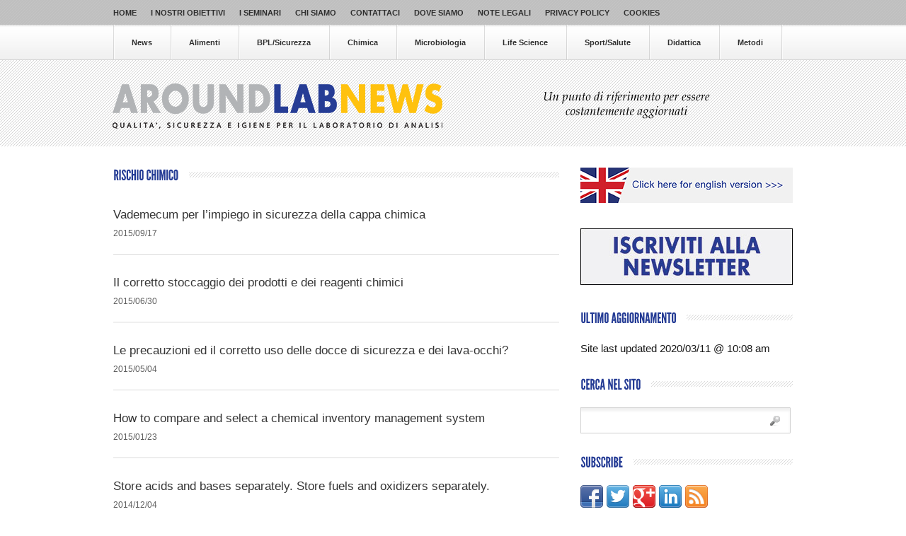

--- FILE ---
content_type: text/html; charset=UTF-8
request_url: http://www.aroundlabnews.com/it/category/bpl-sicurezza/note-sicurezza/rischio-chimico/
body_size: 79021
content:
<!doctype html>

<html lang="en" class="no-js">

    <head>

        <link rel="alternate" type="application/rss+xml" title="AROUND LAB NEWS / IT &raquo; Rischio Chimico Feed della categoria" href="http://www.aroundlabnews.com/it/category/bpl-sicurezza/note-sicurezza/rischio-chimico/feed/" />
<link rel='stylesheet' id='output-css'  href='http://www.aroundlabnews.com/it/wp-content/plugins/addthis/css/output.css?ver=3.5.1' type='text/css' media='all' />
<link rel='stylesheet' id='awesome-weather-css'  href='http://www.aroundlabnews.com/it/wp-content/plugins/awesome-weather/awesome-weather.css?ver=3.5.1' type='text/css' media='all' />
<link rel='stylesheet' id='opensans-googlefont-css'  href='https://fonts.googleapis.com/css?family=Open+Sans%3A400%2C300&#038;ver=3.5.1' type='text/css' media='all' />
<link rel='stylesheet' id='cntctfrmStylesheet-css'  href='http://www.aroundlabnews.com/it/wp-content/plugins/contact-form-plugin/css/style.css?ver=3.5.1' type='text/css' media='all' />
<link rel='stylesheet' id='cookielawinfo-style-css'  href='http://www.aroundlabnews.com/it/wp-content/plugins/cookie-law-info/css/cli-style.css?ver=3.5.1' type='text/css' media='all' />
<link rel='stylesheet' id='sidebar-login-css'  href='http://www.aroundlabnews.com/it/wp-content/plugins/sidebar-login/assets/css/sidebar-login.css?ver=2.6.0' type='text/css' media='all' />
<script type='text/javascript' src='http://www.aroundlabnews.com/it/wp-includes/js/jquery/jquery.js?ver=1.8.3'></script>
<script type='text/javascript' src='http://www.aroundlabnews.com/it/wp-content/themes/MediapressWP/ddpanel/shortcodes/js/shortcodes.js?ver=3.5.1'></script>
<script type='text/javascript' src='http://www.aroundlabnews.com/it/wp-content/plugins/cookie-law-info/js/cookielawinfo.js?ver=3.5.1'></script>
<script type='text/javascript' src='http://www.aroundlabnews.com/it/wp-content/plugins/sidebar-login/assets/js/blockui.min.js?ver=2.57'></script>
<script type='text/javascript'>
/* <![CDATA[ */
var sidebar_login_params = {"ajax_url":"http:\/\/www.aroundlabnews.com\/it\/wp-admin\/admin-ajax.php","force_ssl_login":"0","force_ssl_admin":"0","is_ssl":"0","i18n_username_required":"Prego, inserisci il nome utente","i18n_password_required":"Prego, inserisci la password","error_class":"sidebar_login_error"};
/* ]]> */
</script>
<script type='text/javascript' src='http://www.aroundlabnews.com/it/wp-content/plugins/sidebar-login/assets/js/sidebar-login.min.js?ver=2.6.0'></script>
<link rel="EditURI" type="application/rsd+xml" title="RSD" href="http://www.aroundlabnews.com/it/xmlrpc.php?rsd" />
<link rel="wlwmanifest" type="application/wlwmanifest+xml" href="http://www.aroundlabnews.com/it/wp-includes/wlwmanifest.xml" /> 
<meta name="generator" content="WordPress 3.5.1" />
			<!-- Last Modified Footer -->
				<style type="text/css" media="screen">p.lmf_generated_text { color: #A0A0A0; }</style>			<!-- /Last Modified Footer -->
			
<link rel="stylesheet" href="http://www.aroundlabnews.com/it/wp-content/plugins/my-calendar/styles/refresh.css" type="text/css" media="all" />

<style type="text/css">
<!--
.mcjs .mc-main .details, .mcjs .mc-main .calendar-events { display: none; }
/* Styles by My Calendar - Joseph C Dolson http://www.joedolson.com/ */

.mc-event-visible {
display: block!important;
}
-->
</style>
<script type='text/javascript'>
jQuery('html').addClass('mcjs');
jQuery(document).ready(function($) { $('html').removeClass('mcjs') });
</script>

<!-- Using Simple Yearly Archive Plugin v1.4.1 | http://www.schloebe.de/wordpress/simple-yearly-archive-plugin/ // -->
<style type="text/css">
ul.scfw_16px li, ul.scfw_24px li, ul.scfw_32px li, ul.scfw_16px li a, ul.scfw_24px li a, ul.scfw_32px li a {
	display:inline !important;
	float:none !important;
	border:0 !important;
	background:transparent none !important;
	margin:0 !important;
	padding:0 !important;
}
ul.scfw_16px li {
	margin:0 2px 0 0 !important;
}
ul.scfw_24px li {
	margin:0 3px 0 0 !important;
}
ul.scfw_32px li {
	margin:0 5px 0 0 !important;
}
ul.scfw_text_img li:before, ul.scfw_16px li:before, ul.scfw_24px li:before, ul.scfw_32px li:before {
	content:none !important;
}
.scfw img {
	float:none !important;
}
</style>	
	<link rel="stylesheet" href="http://www.aroundlabnews.com/it/wp-content/themes/MediapressWP/ddpanel/shortcodes/css/shortcodes.css" media="screen" />
		<script type="text/javascript">
		
			jQuery(document).ready(function() {
				
				jQuery('.ddtooltip').each(function() {
					
					jQuery(this).DDTooltip();
					
				});
				
				jQuery('.ddnotification').each(function() {
					
					jQuery(this).closeNotification();
					
				});
				
				jQuery('.ddimage-slider').each(function() {
					
					jQuery(this).ddImageSlider();
					
				});
				
				jQuery('.ddtoggle-open, .ddtoggle-closed').each(function() {
					
					jQuery(this).ddToggle();
					
				});
				
				jQuery('.ddtabbed').each(function() {
					
					jQuery(this).ddTabbed();
					
				});
				
			});
		
		</script><!-- All in one Favicon 4.3 -->
<!-- All in One SEO Pack 2.0.1 by Michael Torbert of Semper Fi Web Design[,] -->
<meta name="description" content="- Introduzione La cappa chimica è stata ideata per proteggere l’operatore e l’ambiente, ma la zona di lavoro interna deve essere considerata una area a" />
<meta name="robots" content="noindex,follow" />

<link rel="canonical" href="http://www.aroundlabnews.com/it/category/bpl-sicurezza/note-sicurezza/rischio-chimico/" />
<!-- /all in one seo pack -->

<!-- Dynamic Widgets v1.5.6.1 by QURL - http://www.qurl.nl //-->

        <meta http-equiv="Content-Type" content="text/html; charset=UTF-8" />
        <meta name="generator" content="Wordpress 3.5.1" />
        <title>AROUND LAB NEWS / IT &raquo; Rischio Chimico</title>
        
        <meta name="author" content="">
        <meta name="viewport" content="width=device-width; initial-scale=1.0; maximum-scale=1.0;">
        <link rel="shortcut icon" href="/favicon.ico">
        <link rel="apple-touch-icon" href="/apple-touch-icon.png">

        <!-- CSS Files -->
        <link rel="stylesheet" href="http://www.aroundlabnews.com/it/wp-content/themes/MediapressWP/css/nivo-slider.css" type="text/css">
        <link rel="stylesheet" href="http://www.aroundlabnews.com/it/wp-content/themes/MediapressWP/css/prettyPhoto.css" type="text/css">
        <link rel="stylesheet" href="http://www.aroundlabnews.com/it/wp-content/themes/MediapressWP/style.css" type="text/css" media="screen">
        <!-- End of CSS files -->

        <!--[if lte IE 7]>
        <link rel="stylesheet" href="css/ie7.css" type="text/css">
        <![endif]-->

        <!-- JS files -->
        <script type="text/javascript" src="http://www.aroundlabnews.com/it/wp-content/themes/MediapressWP/js/script.js"></script>
        <script type="text/javascript" src="http://www.aroundlabnews.com/it/wp-content/themes/MediapressWP/js/nivo.js"></script>
        <script type="text/javascript" src="http://www.aroundlabnews.com/it/wp-content/themes/MediapressWP/js/cufon-yui.js"></script>
        <script type="text/javascript" src="http://www.aroundlabnews.com/it/wp-content/themes/MediapressWP/js/League_Gothic_400.font.js"></script>
        <script type="text/javascript" src="http://www.aroundlabnews.com/it/wp-content/themes/MediapressWP/js/jquery.prettyPhoto.js"></script>
        <!-- End of JS files -->

        <!-- Styles options -->
        <style type="text/css">

    #topbar-wrapper {
        background-color: #bfbfbf;
    }
    #topbar-nav ul {
        background: #ffffff;
    }
    #topbar-nav a {
        color:#2e2e2e;
        font-size:11px;
    }
    #topbar-nav a:hover {
        color:#5E5E5E;
    }
    #main-nav li a {
        color:#2e2e2e;
        font-size:11px !important;
    }
    #logo-wrapper {
        background-color: #ffffff;
    }
    #logo span {
        color:#5F5F5F;
        font-size: 14px !important;
    }
    #slider .nivo-caption {
        background-color: #fce96f;
    }
    .nivo-caption a {
        color:#253b95;
        font-size: 15px !important;
    }
    h3 span {
        font-size: 20px !important;
    }
    .post-meta span a, .twitter-date {
        color:#5E5E5E !important;
        font-size: 12px !important;
    }
    .entry-meta, .entry-header, .published, .comment-count a {
        color:#5E5E5E !important;
    }
    span.tags a, .widget_tag_cloud a {
        background-color:#253c95 !important;
        color:#ffffff !important;
    }
    span.tags a:hover, .widget_tag_cloud a:hover {
        background-color:#0253cc !important;

    }
    h4 a, .tz_tab_widget .entry-title, .tz_tab_widget .entry-title a, .fast-post-widget h4 a, .tweet_text, h6, .last-posts a, .monthly-archives a, .category-archives a, .widget_categories ul li a, .widget_pages ul li a, .widget_archive ul li a, .widget_links ul li a, .widget_meta ul li a, .widget_recent_entries ul li a {
        color:#353535 !important;
    }
    h4 a:hover, .tz_tab_widget .entry-title a:hover, .fast-post-widget h4 a:hover,.last-posts a:hover, .monthly-archives a:hover, .category-archives a:hover, .widget_categories ul li a:hover, .widget_pages ul li a:hover, .widget_archive ul li a:hover, .widget_links ul li a:hover, .widget_meta ul li a:hover, .widget_recent_entries ul li a:hover {
        background-color:#e7e7e7 !important;
    }
    h4 a {
        font-size: 17px !important;
    }
    .fast-post-widget h4 a, .tz_tab_widget .entry-title, .tz_tab_widget .entry-title a, .tweet_text, .widget_categories ul li a, .widget_pages ul li a, .widget_archive ul li a, .widget_links ul li a, .widget_meta ul li a, .widget_recent_entries ul li a {
        font-size: 15px !important;
    }
    .tz_tab_widget .tabs-inner, .tz_tab_widget #tab-items li a:hover, .tz_tab_widget #tab-items li.ui-tabs-selected a, .tz_tab_widget #tab-items li.ui-state-active a, .tz_tab_widget .tab ul li, .post-widget li, .fast-post-widget li, .widget_categories ul li, .widget_pages ul li, .widget_archive ul li, .widget_links ul li, .widget_meta ul li, .widget_recent_entries ul li, .tweet_list li, .category-item {
        border-color: #DADADA;
    }
    .tz_tab_widget #tabs {
        background: #f3f3f3;
    }
    .tz_tab_widget .tabs-inner, .tz_tab_widget #tab-items li a:hover, .tz_tab_widget #tab-items li.ui-tabs-selected a, .tz_tab_widget #tab-items li.ui-state-active a {
        background: #ffffff;
    }
    #wrapper, h3 span {
        background: #ffffff;
    }
    body {
        color:#181818;
        font-size: 15px !important;
    }
    #footer-wrap {
        background-color: #ffffff;
    }
    #small-footer-wrap {
        background-color: #ffffff;
    }
    #small-footer-content a {
        color: #006aff !important;
    }
</style>

        <!-- End of Styles options -->

         <!-- JS script included -->
        <script type="text/javascript">

             jQuery(document).ready(function(){
                jQuery("a[rel^='prettyPhoto']").prettyPhoto();
            });

            jQuery(document).ready(function(){
                jQuery("a[rel^='prettyPhoto']").prettyPhoto({

                    allow_resize: true, /* Resize the photos bigger than viewport. true/false */
                    default_width: 1100,
                    default_height: 700,
                    counter_separator_label: '/', /* The separator for the gallery counter 1 "of" 2 */
                    theme: 'light_rounded' /* light_rounded / dark_rounded / light_square / dark_square / facebook */



                });
            });            jQuery(document).ready(function($) {

	Cufon.replace('h3 span', {color: '#253c95'});
        Cufon.replace('h5 span', {color: '#253c95'});

});            jQuery(window).load(function() {

                jQuery('#slider').nivoSlider({
		pauseTime:5000,
                pauseOnHover:false,
                effect:'random', //Specify sets like: 'fold,fade,sliceDown'
                slices:15,
                animSpeed:200, //Slide transition speed
                controlNavThumbs:true,
                controlNavThumbsFromRel:true,
                directionNav:false, //Next & Prev
                captionOpacity:0.9 //Universal caption opacity

	});

        dropDown();

        });
        </script>
        <!-- End of JS script included -->

    </head>

    <body>

        <!-- Header Wrap -->
        <div id="header-wrap">

            <!-- TopBar Wrap -->
            <div id="topbar-wrapper">

                <div id="topbar-texture">

                    <!-- TopBar Content -->
                    <div id="topbar-content">

                        <ul id="topbar-nav" class="menu"><li id="menu-item-229" class="menu-item menu-item-type-custom menu-item-object-custom menu-item-home"><a href="http://www.aroundlabnews.com/it/"><strong>HOME</strong></a></li>
<li id="menu-item-226" class="menu-item menu-item-type-post_type menu-item-object-page"><a href="http://www.aroundlabnews.com/it/i-nostri-obiettivi/"><strong>I NOSTRI OBIETTIVI</strong></a></li>
<li id="menu-item-235" class="menu-item menu-item-type-post_type menu-item-object-page"><a href="http://www.aroundlabnews.com/it/i-seminari/"><strong>I SEMINARI</strong></a>
<ul class="sub-menu">
	<li id="menu-item-7337" class="menu-item menu-item-type-post_type menu-item-object-page"><a href="http://www.aroundlabnews.com/it/i-relatori/">I RELATORI</a>
	<ul class="sub-menu">
		<li id="menu-item-7338" class="menu-item menu-item-type-post_type menu-item-object-page"><a href="http://www.aroundlabnews.com/it/dino-spolaor/">DINO SPOLAOR</a></li>
		<li id="menu-item-7339" class="menu-item menu-item-type-post_type menu-item-object-page"><a href="http://www.aroundlabnews.com/it/maurizio-onorati/">MAURIZIO ONORATI</a></li>
		<li id="menu-item-7347" class="menu-item menu-item-type-post_type menu-item-object-page"><a title="ROBERTO LIGUGNANA" href="http://www.aroundlabnews.com/it/chi-siamo/">ROBERTO LIGUGNANA</a></li>
		<li id="menu-item-7340" class="menu-item menu-item-type-post_type menu-item-object-page"><a href="http://www.aroundlabnews.com/it/davide-giangreco/">DAVIDE GIANGRECO</a></li>
		<li id="menu-item-7341" class="menu-item menu-item-type-post_type menu-item-object-page"><a href="http://www.aroundlabnews.com/it/anselmo-cecchetto/">ANSELMO CECCHETTO</a></li>
		<li id="menu-item-7342" class="menu-item menu-item-type-post_type menu-item-object-page"><a href="http://www.aroundlabnews.com/it/stefania-corti/">STEFANIA CORTI</a></li>
		<li id="menu-item-7343" class="menu-item menu-item-type-post_type menu-item-object-page"><a href="http://www.aroundlabnews.com/it/gabriella-rondinini/">GABRIELLA RONDININI</a></li>
		<li id="menu-item-7344" class="menu-item menu-item-type-post_type menu-item-object-page"><a href="http://www.aroundlabnews.com/it/francesco-boschi/">FRANCESCO BOSCHI</a></li>
		<li id="menu-item-7345" class="menu-item menu-item-type-post_type menu-item-object-page"><a href="http://www.aroundlabnews.com/it/silvano-vianello/">SILVANO VIANELLO</a></li>
		<li id="menu-item-7346" class="menu-item menu-item-type-post_type menu-item-object-page"><a href="http://www.aroundlabnews.com/it/cesare-armetti/">CESARE ARMETTI</a></li>
		<li id="menu-item-8870" class="menu-item menu-item-type-post_type menu-item-object-page"><a href="http://www.aroundlabnews.com/it/giuseppe-di-silvestro/">G. DI SILVESTRO</a></li>
		<li id="menu-item-9183" class="menu-item menu-item-type-post_type menu-item-object-page"><a href="http://www.aroundlabnews.com/it/carlo-cantoni/">CARLO CANTONI</a></li>
	</ul>
</li>
	<li id="menu-item-8825" class="menu-item menu-item-type-post_type menu-item-object-page"><a href="http://www.aroundlabnews.com/it/i-seminari-20143/">I SEMINARI 2014/3</a></li>
	<li id="menu-item-7940" class="menu-item menu-item-type-post_type menu-item-object-page"><a href="http://www.aroundlabnews.com/it/i-seminari-2014-2/">I SEMINARI 2014/2</a></li>
	<li id="menu-item-7331" class="menu-item menu-item-type-post_type menu-item-object-page"><a href="http://www.aroundlabnews.com/it/i-seminari-2014/">I SEMINARI 2014/1</a></li>
	<li id="menu-item-7204" class="menu-item menu-item-type-post_type menu-item-object-page"><a href="http://www.aroundlabnews.com/it/i-seminari-2013/">I SEMINARI 2013</a></li>
</ul>
</li>
<li id="menu-item-225" class="menu-item menu-item-type-post_type menu-item-object-page"><a href="http://www.aroundlabnews.com/it/chi-siamo/"><strong>CHI SIAMO</strong></a></li>
<li id="menu-item-224" class="menu-item menu-item-type-post_type menu-item-object-page"><a href="http://www.aroundlabnews.com/it/contattaci/"><strong>CONTATTACI</strong></a></li>
<li id="menu-item-223" class="menu-item menu-item-type-post_type menu-item-object-page"><a href="http://www.aroundlabnews.com/it/dove-siamo/"><strong>DOVE SIAMO</strong></a></li>
<li id="menu-item-10695" class="menu-item menu-item-type-post_type menu-item-object-page"><a href="http://www.aroundlabnews.com/it/note-legali-2/"><strong>NOTE LEGALI</strong></a></li>
<li id="menu-item-10696" class="menu-item menu-item-type-post_type menu-item-object-page"><a href="http://www.aroundlabnews.com/it/privacy-policy/"><strong>PRIVACY POLICY</strong></a></li>
<li id="menu-item-10025" class="menu-item menu-item-type-post_type menu-item-object-page"><a href="http://www.aroundlabnews.com/it/cookies/"><strong>COOKIES</strong></a></li>
</ul>
                        <ul id="topbar-social">

                                                        
</ul>
                    </div>
                    <!-- End of TopBar Content -->

                </div>

            </div>
            <!-- End of TopBar Wrap -->

            <!-- MainNav Wrap -->
            <div id="main-nav-wrapper">

                <!-- MainNav Content -->
                <div id="main-nav-content">

                    <ul id="main-nav">	<li class="cat-item cat-item-1"><a href="http://www.aroundlabnews.com/it/category/news/" title="News">News</a>
<ul class='children'>
	<li class="cat-item cat-item-170"><a href="http://www.aroundlabnews.com/it/category/news/amm-pubblica/" title="Amm. Pubblica">Amm. Pubblica</a>
</li>
	<li class="cat-item cat-item-186"><a href="http://www.aroundlabnews.com/it/category/news/multimedia/" title="Multimedia">Multimedia</a>
</li>
	<li class="cat-item cat-item-70"><a href="http://www.aroundlabnews.com/it/category/news/editoriale/" title="Editoriale">Editoriale</a>
</li>
	<li class="cat-item cat-item-71"><a href="http://www.aroundlabnews.com/it/category/news/press-room/" title="Press Room">Press Room</a>
	<ul class='children'>
	<li class="cat-item cat-item-191"><a href="http://www.aroundlabnews.com/it/category/news/press-room/comunicati-stampa/" title="Comunicati Stampa">Comunicati Stampa</a>
</li>
	</ul>
</li>
	<li class="cat-item cat-item-68"><a href="http://www.aroundlabnews.com/it/category/news/seminari/" title="Seminari">Seminari</a>
	<ul class='children'>
	<li class="cat-item cat-item-88"><a href="http://www.aroundlabnews.com/it/category/news/seminari/italia/" title="Italia">Italia</a>
</li>
	<li class="cat-item cat-item-89"><a href="http://www.aroundlabnews.com/it/category/news/seminari/estero/" title="Estero">Estero</a>
</li>
	<li class="cat-item cat-item-90"><a href="http://www.aroundlabnews.com/it/category/news/seminari/testi/" title="Testi">Testi</a>
</li>
	<li class="cat-item cat-item-183"><a href="http://www.aroundlabnews.com/it/category/news/seminari/partecipanti/" title="Partecipanti">Partecipanti</a>
</li>
	</ul>
</li>
</ul>
</li>
	<li class="cat-item cat-item-3"><a href="http://www.aroundlabnews.com/it/category/alimentiambiente/" title="Alimenti">Alimenti</a>
<ul class='children'>
	<li class="cat-item cat-item-74"><a href="http://www.aroundlabnews.com/it/category/alimentiambiente/legislazione/" title="Legislazione">Legislazione</a>
</li>
	<li class="cat-item cat-item-73"><a href="http://www.aroundlabnews.com/it/category/alimentiambiente/sicurezza/" title="Sicurezza">Sicurezza</a>
</li>
	<li class="cat-item cat-item-72"><a href="http://www.aroundlabnews.com/it/category/alimentiambiente/tecnologia/" title="Tecnologia">Tecnologia</a>
</li>
	<li class="cat-item cat-item-75"><a href="http://www.aroundlabnews.com/it/category/alimentiambiente/glossario/" title="Glossario">Glossario</a>
</li>
	<li class="cat-item cat-item-76"><a href="http://www.aroundlabnews.com/it/category/alimentiambiente/campionamento/" title="Campionamento">Campionamento</a>
</li>
	<li class="cat-item cat-item-77"><a href="http://www.aroundlabnews.com/it/category/alimentiambiente/alimentazione/" title="Alimentazione">Alimentazione</a>
</li>
	<li class="cat-item cat-item-33"><a href="http://www.aroundlabnews.com/it/category/alimentiambiente/haccp-igiene/" title="HACCP / Igiene">HACCP / Igiene</a>
</li>
</ul>
</li>
	<li class="cat-item cat-item-4"><a href="http://www.aroundlabnews.com/it/category/bpl-sicurezza/" title="BPL/Sicurezza">BPL/Sicurezza</a>
<ul class='children'>
	<li class="cat-item cat-item-119"><a href="http://www.aroundlabnews.com/it/category/bpl-sicurezza/accreditamento/" title="Accreditamento">Accreditamento</a>
</li>
	<li class="cat-item cat-item-102"><a href="http://www.aroundlabnews.com/it/category/bpl-sicurezza/taratura/" title="Taratura">Taratura</a>
</li>
	<li class="cat-item cat-item-101"><a href="http://www.aroundlabnews.com/it/category/bpl-sicurezza/note-bpl/" title="Note BPL">Note BPL</a>
</li>
	<li class="cat-item cat-item-96 current-cat-parent"><a href="http://www.aroundlabnews.com/it/category/bpl-sicurezza/note-sicurezza/" title="Note Sicurezza">Note Sicurezza</a>
	<ul class='children'>
	<li class="cat-item cat-item-100"><a href="http://www.aroundlabnews.com/it/category/bpl-sicurezza/note-sicurezza/rischio-cancerogeno/" title="Rischio Cancerogeno">Rischio Cancerogeno</a>
</li>
	<li class="cat-item cat-item-99"><a href="http://www.aroundlabnews.com/it/category/bpl-sicurezza/note-sicurezza/rischio-biologico/" title="Rischio Biologico">Rischio Biologico</a>
</li>
	<li class="cat-item cat-item-98 current-cat"><a href="http://www.aroundlabnews.com/it/category/bpl-sicurezza/note-sicurezza/rischio-chimico/" title="Rischio Chimico">Rischio Chimico</a>
</li>
	<li class="cat-item cat-item-168"><a href="http://www.aroundlabnews.com/it/category/bpl-sicurezza/note-sicurezza/rischio-generale/" title="Rischio Generale">Rischio Generale</a>
</li>
	</ul>
</li>
	<li class="cat-item cat-item-125"><a href="http://www.aroundlabnews.com/it/category/bpl-sicurezza/bplsicurezza-glossario/" title="BPL/Sicurezza Glossario">BPL/Sicurezza Glossario</a>
</li>
	<li class="cat-item cat-item-140"><a href="http://www.aroundlabnews.com/it/category/bpl-sicurezza/glossario-bpl-sicurezza/" title="Glossario">Glossario</a>
</li>
	<li class="cat-item cat-item-144"><a href="http://www.aroundlabnews.com/it/category/bpl-sicurezza/qualita/" title="Qualita&#039;">Qualita&#039;</a>
</li>
	<li class="cat-item cat-item-146"><a href="http://www.aroundlabnews.com/it/category/bpl-sicurezza/sicurezza-scuola/" title="Sicurezza Scuola">Sicurezza Scuola</a>
</li>
	<li class="cat-item cat-item-156"><a href="http://www.aroundlabnews.com/it/category/bpl-sicurezza/validazione/" title="Validazione">Validazione</a>
</li>
	<li class="cat-item cat-item-184"><a href="http://www.aroundlabnews.com/it/category/bpl-sicurezza/sicurezza-legislazione/" title="Visualizza tutti gli articoli archiviati in Sicurezza Legislazione">Sicurezza Legislazione</a>
</li>
</ul>
</li>
	<li class="cat-item cat-item-63"><a href="http://www.aroundlabnews.com/it/category/chimica/" title="Chimica">Chimica</a>
<ul class='children'>
	<li class="cat-item cat-item-135"><a href="http://www.aroundlabnews.com/it/category/chimica/b-p-chimica/" title="B.P. Chimica">B.P. Chimica</a>
</li>
	<li class="cat-item cat-item-136"><a href="http://www.aroundlabnews.com/it/category/chimica/chimica-campionamento/" title="Campionamento">Chimica Campionamento</a>
</li>
	<li class="cat-item cat-item-137"><a href="http://www.aroundlabnews.com/it/category/chimica/chimica-glossario/" title="Glossario">Chimica Glossario</a>
</li>
	<li class="cat-item cat-item-143"><a href="http://www.aroundlabnews.com/it/category/chimica/chimica-news/" title="News">Chimica News</a>
</li>
	<li class="cat-item cat-item-153"><a href="http://www.aroundlabnews.com/it/category/chimica/chimica-didattica/" title="Chimica Didattica">Chimica Didattica</a>
</li>
	<li class="cat-item cat-item-177"><a href="http://www.aroundlabnews.com/it/category/chimica/chimica-cromatografia/" title="Chimica Cromatografia">Chimica Cromatografia</a>
</li>
	<li class="cat-item cat-item-188"><a href="http://www.aroundlabnews.com/it/category/chimica/chimica-sicurezza/" title="Chimica Sicurezza">Chimica Sicurezza</a>
</li>
</ul>
</li>
	<li class="cat-item cat-item-30"><a href="http://www.aroundlabnews.com/it/category/microbiologia/" title="Microbiologia">Microbiologia</a>
<ul class='children'>
	<li class="cat-item cat-item-116"><a href="http://www.aroundlabnews.com/it/category/microbiologia/micr-didattica/" title="Micr. Didattica">Micr. Didattica</a>
</li>
	<li class="cat-item cat-item-91"><a href="http://www.aroundlabnews.com/it/category/microbiologia/micr-ambientale/" title="Micr. Ambientale">Micr. Ambientale</a>
</li>
	<li class="cat-item cat-item-92"><a href="http://www.aroundlabnews.com/it/category/microbiologia/micr-applicata/" title="Micr. Applicata">Micr. Applicata</a>
</li>
	<li class="cat-item cat-item-93"><a href="http://www.aroundlabnews.com/it/category/microbiologia/micr-alimentare/" title="Micr. Alimentare">Micr. Alimentare</a>
</li>
	<li class="cat-item cat-item-120"><a href="http://www.aroundlabnews.com/it/category/microbiologia/sterilizzazione/" title="Sterilizzazione">Sterilizzazione</a>
</li>
	<li class="cat-item cat-item-121"><a href="http://www.aroundlabnews.com/it/category/microbiologia/micr-medica/" title="Micr. Medica">Micr. Medica</a>
</li>
	<li class="cat-item cat-item-124"><a href="http://www.aroundlabnews.com/it/category/microbiologia/igiene-microbiologia/" title="Igiene">Igiene</a>
</li>
	<li class="cat-item cat-item-138"><a href="http://www.aroundlabnews.com/it/category/microbiologia/glossario-microbiologia/" title="Glossario">Glossario</a>
</li>
	<li class="cat-item cat-item-139"><a href="http://www.aroundlabnews.com/it/category/microbiologia/autoclave-ster/" title="Autoclave Ster.">Autoclave Ster.</a>
</li>
	<li class="cat-item cat-item-145"><a href="http://www.aroundlabnews.com/it/category/microbiologia/micr-acqua/" title="Micr. Acqua">Micr. Acqua</a>
</li>
	<li class="cat-item cat-item-165"><a href="http://www.aroundlabnews.com/it/category/microbiologia/micr-anaerobica/" title="Micr. Anaerobica">Micr. Anaerobica</a>
</li>
	<li class="cat-item cat-item-172"><a href="http://www.aroundlabnews.com/it/category/microbiologia/micr-clinica/" title="Micr. Clinica">Micr. Clinica</a>
</li>
	<li class="cat-item cat-item-173"><a href="http://www.aroundlabnews.com/it/category/microbiologia/micr-farmaceutica/" title="Micr. Farmaceutica">Micr. Farmaceutica</a>
</li>
	<li class="cat-item cat-item-29"><a href="http://www.aroundlabnews.com/it/category/microbiologia/clean-room/" title="Clean Room">Clean Room</a>
</li>
</ul>
</li>
	<li class="cat-item cat-item-6"><a href="http://www.aroundlabnews.com/it/category/life-science/" title="Life Science">Life Science</a>
<ul class='children'>
	<li class="cat-item cat-item-117"><a href="http://www.aroundlabnews.com/it/category/life-science/medicina/" title="Medicina">Medicina</a>
</li>
	<li class="cat-item cat-item-141"><a href="http://www.aroundlabnews.com/it/category/life-science/criogenia/" title="Criogenia">Criogenia</a>
</li>
	<li class="cat-item cat-item-142"><a href="http://www.aroundlabnews.com/it/category/life-science/colture-tessuti/" title="Colture Tessuti">Colture Tessuti</a>
</li>
	<li class="cat-item cat-item-152"><a href="http://www.aroundlabnews.com/it/category/life-science/biotecnologie/" title="Biotecnologie">Biotecnologie</a>
</li>
	<li class="cat-item cat-item-164"><a href="http://www.aroundlabnews.com/it/category/life-science/life-science-glossario/" title="Life Science Glossario">Life Science Glossario</a>
</li>
	<li class="cat-item cat-item-174"><a href="http://www.aroundlabnews.com/it/category/life-science/storia-life-science/" title="Storia">Storia</a>
</li>
	<li class="cat-item cat-item-175"><a href="http://www.aroundlabnews.com/it/category/life-science/farmaceutica/" title="Farmaceutica">Farmaceutica</a>
</li>
	<li class="cat-item cat-item-182"><a href="http://www.aroundlabnews.com/it/category/life-science/cromatografia/" title="Cromatografia">Cromatografia</a>
</li>
	<li class="cat-item cat-item-190"><a href="http://www.aroundlabnews.com/it/category/life-science/link-a-riviste/" title="Link a riviste">Link a riviste</a>
</li>
</ul>
</li>
	<li class="cat-item cat-item-10"><a href="http://www.aroundlabnews.com/it/category/sport-salute/" title="Sport/Salute">Sport/Salute</a>
<ul class='children'>
	<li class="cat-item cat-item-108"><a href="http://www.aroundlabnews.com/it/category/sport-salute/attivita-sportiva/" title="Attività Sportiva">Attività Sportiva</a>
</li>
	<li class="cat-item cat-item-104"><a href="http://www.aroundlabnews.com/it/category/sport-salute/meditazionimeditazioni/" title="Meditazioni">Meditazioni</a>
</li>
	<li class="cat-item cat-item-151"><a href="http://www.aroundlabnews.com/it/category/sport-salute/psicologia/" title="Psicologia">Psicologia</a>
</li>
	<li class="cat-item cat-item-16"><a href="http://www.aroundlabnews.com/it/category/sport-salute/benessere/" title="Benessere">Benessere</a>
	<ul class='children'>
	<li class="cat-item cat-item-106"><a href="http://www.aroundlabnews.com/it/category/sport-salute/benessere/proverbi/" title="Proverbi">Proverbi</a>
</li>
	<li class="cat-item cat-item-105"><a href="http://www.aroundlabnews.com/it/category/sport-salute/benessere/modi-di-dire/" title="Modi di dire">Modi di dire</a>
</li>
	<li class="cat-item cat-item-194"><a href="http://www.aroundlabnews.com/it/category/sport-salute/benessere/detti-latini/" title="DETTI LATINI">DETTI LATINI</a>
</li>
	</ul>
</li>
	<li class="cat-item cat-item-17"><a href="http://www.aroundlabnews.com/it/category/sport-salute/salute/" title="Salute">Salute</a>
</li>
</ul>
</li>
	<li class="cat-item cat-item-5"><a href="http://www.aroundlabnews.com/it/category/didattica/" title="Didattica">Didattica</a>
<ul class='children'>
	<li class="cat-item cat-item-114"><a href="http://www.aroundlabnews.com/it/category/didattica/note-applic/" title="Note Applic.">Note Applic.</a>
	<ul class='children'>
	<li class="cat-item cat-item-126"><a href="http://www.aroundlabnews.com/it/category/didattica/note-applic/note-app-sport/" title="Note App. Sport">Note App. Sport</a>
</li>
	<li class="cat-item cat-item-127"><a href="http://www.aroundlabnews.com/it/category/didattica/note-applic/note-app-alimenti/" title="Note App. Alimenti">Note App. Alimenti</a>
</li>
	<li class="cat-item cat-item-128"><a href="http://www.aroundlabnews.com/it/category/didattica/note-applic/note-app-bpl/" title="Note App. BPL">Note App. BPL</a>
</li>
	<li class="cat-item cat-item-129"><a href="http://www.aroundlabnews.com/it/category/didattica/note-applic/note-app-igiene/" title="Note App. Igiene">Note App. Igiene</a>
</li>
	<li class="cat-item cat-item-130"><a href="http://www.aroundlabnews.com/it/category/didattica/note-applic/note-app-pos/" title="Note App. POS">Note App. POS</a>
</li>
	<li class="cat-item cat-item-131"><a href="http://www.aroundlabnews.com/it/category/didattica/note-applic/note-app-psicologia/" title="Note App. Psicologia">Note App. Psicologia</a>
</li>
	<li class="cat-item cat-item-132"><a href="http://www.aroundlabnews.com/it/category/didattica/note-applic/note-app-sicurezza/" title="Note App. Sicurezza">Note App. Sicurezza</a>
</li>
	<li class="cat-item cat-item-133"><a href="http://www.aroundlabnews.com/it/category/didattica/note-applic/note-app-sterilizzazione/" title="Note App. Sterilizzazione">Note App. Sterilizzazione</a>
</li>
	<li class="cat-item cat-item-134"><a href="http://www.aroundlabnews.com/it/category/didattica/note-applic/note-app-clean-room/" title="Note App. Clean Room">Note App. Clean Room</a>
</li>
	<li class="cat-item cat-item-176"><a href="http://www.aroundlabnews.com/it/category/didattica/note-applic/note-app-chimica/" title="Note App. Chimica">Note App. Chimica</a>
</li>
	<li class="cat-item cat-item-179"><a href="http://www.aroundlabnews.com/it/category/didattica/note-applic/note-app-microbiologia/" title="Note App. Microbiologia">Note App. Microbiologia</a>
</li>
	<li class="cat-item cat-item-185"><a href="http://www.aroundlabnews.com/it/category/didattica/note-applic/note-app-bioaerosol/" title="Note App. Bioaerosol">Note App. Bioaerosol</a>
</li>
	<li class="cat-item cat-item-187"><a href="http://www.aroundlabnews.com/it/category/didattica/note-applic/note-app-glossari/" title="Note App. Glossari">Note App. Glossari</a>
</li>
	</ul>
</li>
	<li class="cat-item cat-item-115"><a href="http://www.aroundlabnews.com/it/category/didattica/didattica-glossari/" title="Didattica Glossari">Didattica Glossari</a>
</li>
	<li class="cat-item cat-item-94"><a href="http://www.aroundlabnews.com/it/category/didattica/lingue/" title="Lingue">Lingue</a>
	<ul class='children'>
	<li class="cat-item cat-item-107"><a href="http://www.aroundlabnews.com/it/category/didattica/lingue/latino/" title="Latino">Latino</a>
</li>
	<li class="cat-item cat-item-103"><a href="http://www.aroundlabnews.com/it/category/didattica/lingue/inglese/" title="Inglese">Inglese</a>
</li>
	<li class="cat-item cat-item-95"><a href="http://www.aroundlabnews.com/it/category/didattica/lingue/italiano/" title="Italiano">Italiano</a>
</li>
	</ul>
</li>
	<li class="cat-item cat-item-112"><a href="http://www.aroundlabnews.com/it/category/didattica/app-utili/" title="App Utili">App Utili</a>
</li>
	<li class="cat-item cat-item-111"><a href="http://www.aroundlabnews.com/it/category/didattica/siti-utili/" title="Siti Utili">Siti Utili</a>
</li>
	<li class="cat-item cat-item-109"><a href="http://www.aroundlabnews.com/it/category/didattica/rivistelibri/" title="Riviste/Libri">Riviste/Libri</a>
	<ul class='children'>
	<li class="cat-item cat-item-113"><a href="http://www.aroundlabnews.com/it/category/didattica/rivistelibri/italia-rivistelibri/" title="Italia">Italia</a>
</li>
	<li class="cat-item cat-item-110"><a href="http://www.aroundlabnews.com/it/category/didattica/rivistelibri/estero-rivistelibri/" title="Estero">Estero</a>
</li>
	</ul>
</li>
	<li class="cat-item cat-item-122"><a href="http://www.aroundlabnews.com/it/category/didattica/confrontati/" title="Confrontati">Confrontati</a>
</li>
	<li class="cat-item cat-item-147"><a href="http://www.aroundlabnews.com/it/category/didattica/tabelle-tecniche/" title="Tabelle Tecniche">Tabelle Tecniche</a>
</li>
	<li class="cat-item cat-item-150"><a href="http://www.aroundlabnews.com/it/category/didattica/insegnamento/" title="Insegnamento">Insegnamento</a>
	<ul class='children'>
	<li class="cat-item cat-item-178"><a href="http://www.aroundlabnews.com/it/category/didattica/insegnamento/insegn-cromatografia/" title="Insegn. Cromatografia">Insegn. Cromatografia</a>
</li>
	<li class="cat-item cat-item-180"><a href="http://www.aroundlabnews.com/it/category/didattica/insegnamento/microbiologia-ambientale/" title="Microbiologia Ambientale">Microbiologia Ambientale</a>
</li>
	</ul>
</li>
	<li class="cat-item cat-item-155"><a href="http://www.aroundlabnews.com/it/category/didattica/ecologia/" title="Ecologia">Ecologia</a>
</li>
	<li class="cat-item cat-item-157"><a href="http://www.aroundlabnews.com/it/category/didattica/video-didattici/" title="VIDEO DIDATTICI">Video Didattici</a>
	<ul class='children'>
	<li class="cat-item cat-item-158"><a href="http://www.aroundlabnews.com/it/category/didattica/video-didattici/video-microbiologia/" title="Video Microbiologia">Video Microbiologia</a>
</li>
	</ul>
</li>
	<li class="cat-item cat-item-171"><a href="http://www.aroundlabnews.com/it/category/didattica/storia/" title="Storia">Storia</a>
</li>
	<li class="cat-item cat-item-189"><a href="http://www.aroundlabnews.com/it/category/didattica/prof-carlo-cantoni/" title="Prof. Carlo Cantoni">Prof. Carlo Cantoni</a>
</li>
</ul>
</li>
	<li class="cat-item cat-item-7"><a href="http://www.aroundlabnews.com/it/category/metodi/" title="Metodi">Metodi</a>
<ul class='children'>
	<li class="cat-item cat-item-118"><a href="http://www.aroundlabnews.com/it/category/metodi/metodi-alimenti/" title="Metodi Alimenti">Metodi Alimenti</a>
</li>
	<li class="cat-item cat-item-123"><a href="http://www.aroundlabnews.com/it/category/metodi/metodi-microbiologia/" title="Metodi Microbiologia">Metodi Microbiologia</a>
</li>
	<li class="cat-item cat-item-148"><a href="http://www.aroundlabnews.com/it/category/metodi/metodi-acqua/" title="Metodi Acqua">Metodi Acqua</a>
</li>
	<li class="cat-item cat-item-149"><a href="http://www.aroundlabnews.com/it/category/metodi/metodi-farmaceutici/" title="Metodi Farmaceutici">Metodi Farmaceutici</a>
</li>
	<li class="cat-item cat-item-154"><a href="http://www.aroundlabnews.com/it/category/metodi/metodi-gmp/" title="Metodi GMP">Metodi GMP</a>
</li>
	<li class="cat-item cat-item-159"><a href="http://www.aroundlabnews.com/it/category/metodi/metodi-parametri/" title="Metodi Parametri">Metodi Parametri</a>
</li>
	<li class="cat-item cat-item-169"><a href="http://www.aroundlabnews.com/it/category/metodi/metodi-ambiente/" title="Metodi Ambiente">Metodi Ambiente</a>
</li>
	<li class="cat-item cat-item-181"><a href="http://www.aroundlabnews.com/it/category/metodi/metodi-controllo-qualita-micr/" title="Metodi Controllo Qualita&#039; Micr.">Metodi Controllo Qualita&#039; Micr.</a>
</li>
</ul>
</li>
</ul>
                </div>
                <!-- End of MainNav Content -->

                    <div id="main-nav-shadow"></div>

            </div>
            <!-- End of MainNav Wrap -->

            <!-- Logo Wrap -->
            <div id="logo-wrapper">

                <!-- Logo Content -->
                <div id="logo-content">

                    <!-- Logo -->
                    <div id="logo">

                        <a href="http://www.aroundlabnews.com/it"><img src="http://www.aroundlabnews.com/it/wp-content/uploads/2013/02/AROUNDLABNEWS-012.png" alt="AROUND LAB NEWS / IT"></a>
                        <span></span>

                    </div>
                    <!-- End of logo -->

                    <!-- Header ad -->
                    <div id="headerad">

                        <a href="http://www.aroundlabnews.com/it/"><img src="http://www.aroundlabnews.com/it/wp-content/uploads/2013/02/banner-h-025.png" alt="" /></a>

                    </div>
                    <!-- End of header ad -->

                </div>
                <!-- End of logo content -->

            </div>
            <!-- End of Logo Wrap -->


        </div>
        <!-- End of Header Wrap -->
<!-- Wrapper -->
<div id="wrapper">

    <!-- Content Wrapper -->
    <div id="content-wrap">

        <!-- Content -->
        <div id="content" class="two-thirds">

            <h3><span>Rischio Chimico</span>
            </h3>
            <ul>

                


                        <li class="category-item">

						                            <div class="category-content-wide">

                                <h4><a href="http://www.aroundlabnews.com/it/vademecum-per-limpiego-in-sicurezza-della-cappa-chimica/">Vademecum per l’impiego in sicurezza della cappa chimica</a></h4>

                                <div class="post-meta">

                                    <span class="date"><a href="#">2015/09/17</a></span>

                                </div>

                            </div>
							

                        </li>

                <!-- Custom pagination -->
                


                        <li class="category-item">

						                            <div class="category-content-wide">

                                <h4><a href="http://www.aroundlabnews.com/it/il-corretto-stoccaggio-dei-prodotti-e-dei-reagenti-chimici/">Il corretto stoccaggio dei prodotti e dei reagenti chimici</a></h4>

                                <div class="post-meta">

                                    <span class="date"><a href="#">2015/06/30</a></span>

                                </div>

                            </div>
							

                        </li>

                <!-- Custom pagination -->
                


                        <li class="category-item">

						                            <div class="category-content-wide">

                                <h4><a href="http://www.aroundlabnews.com/it/le-precauzioni-ed-il-corretto-uso-delle-docce-di-sicurezza-e-dei-lava-occhi/">Le precauzioni ed il corretto uso delle docce di sicurezza  e dei lava-occhi?</a></h4>

                                <div class="post-meta">

                                    <span class="date"><a href="#">2015/05/04</a></span>

                                </div>

                            </div>
							

                        </li>

                <!-- Custom pagination -->
                


                        <li class="category-item">

						                            <div class="category-content-wide">

                                <h4><a href="http://www.aroundlabnews.com/it/how-to-compare-and-select-a-chemical-inventory-management-system/">How to compare and select a chemical inventory management system</a></h4>

                                <div class="post-meta">

                                    <span class="date"><a href="#">2015/01/23</a></span>

                                </div>

                            </div>
							

                        </li>

                <!-- Custom pagination -->
                


                        <li class="category-item">

						                            <div class="category-content-wide">

                                <h4><a href="http://www.aroundlabnews.com/it/store-acids-and-bases-separately-store-fuels-and-oxidizers-separately/">Store acids and bases separately. Store fuels and oxidizers separately.</a></h4>

                                <div class="post-meta">

                                    <span class="date"><a href="#">2014/12/04</a></span>

                                </div>

                            </div>
							

                        </li>

                <!-- Custom pagination -->
                


                        <li class="category-item">

						                            <div class="category-content-wide">

                                <h4><a href="http://www.aroundlabnews.com/it/how-to-survive-a-chemical-management-audit-white-paper/">How to survive a chemical management audit &#8211; White paper</a></h4>

                                <div class="post-meta">

                                    <span class="date"><a href="#">2014/11/21</a></span>

                                </div>

                            </div>
							

                        </li>

                <!-- Custom pagination -->
                


                        <li class="category-item">

						                            <div class="category-content-wide">

                                <h4><a href="http://www.aroundlabnews.com/it/nota-applicativa-sicurezza-n-18-valutazione-del-rischio-chimico-e-biologico-in-laboratorio/">Nota Applicativa Sicurezza N.18 – Valutazione del rischio chimico e biologico in laboratorio</a></h4>

                                <div class="post-meta">

                                    <span class="date"><a href="#">2014/07/17</a></span>

                                </div>

                            </div>
							

                        </li>

                <!-- Custom pagination -->
                


                        <li class="category-item">

						                            <div class="category-content-wide">

                                <h4><a href="http://www.aroundlabnews.com/it/nota-applicativa-microbiologia-n-16-sicurezza-in-laboratorio-con-i-nanomateriali/">Nota Applicativa Microbiologia N.16 – Sicurezza in laboratorio con i nanomateriali</a></h4>

                                <div class="post-meta">

                                    <span class="date"><a href="#">2014/07/13</a></span>

                                </div>

                            </div>
							

                        </li>

                <!-- Custom pagination -->
                


                        <li class="category-item">

						                            <div class="category-content-wide">

                                <h4><a href="http://www.aroundlabnews.com/it/waste-not-want-not/">Waste Not, Want Not</a></h4>

                                <div class="post-meta">

                                    <span class="date"><a href="#">2014/01/13</a></span>

                                </div>

                            </div>
							

                        </li>

                <!-- Custom pagination -->
                


                        <li class="category-item">

						                            <div class="category-content-wide">

                                <h4><a href="http://www.aroundlabnews.com/it/norme-di-comportamento-nel-laboratorio-chimico/">Norme di comportamento nel laboratorio chimico</a></h4>

                                <div class="post-meta">

                                    <span class="date"><a href="#">2013/12/16</a></span>

                                </div>

                            </div>
							

                        </li>

                <!-- Custom pagination -->
                    <script type="text/javascript">
    // <![CDATA[
        var disqus_shortname = 'aroundlabnews';
        (function () {
            var nodes = document.getElementsByTagName('span');
            for (var i = 0, url; i < nodes.length; i++) {
                if (nodes[i].className.indexOf('dsq-postid') != -1) {
                    nodes[i].parentNode.setAttribute('data-disqus-identifier', nodes[i].getAttribute('rel'));
                    url = nodes[i].parentNode.href.split('#', 1);
                    if (url.length == 1) { url = url[0]; }
                    else { url = url[1]; }
                    nodes[i].parentNode.href = url + '#disqus_thread';
                }
            }
            var s = document.createElement('script'); s.async = true;
            s.type = 'text/javascript';
            s.src = '//' + 'disqus.com/forums/' + disqus_shortname + '/count.js';
            (document.getElementsByTagName('HEAD')[0] || document.getElementsByTagName('BODY')[0]).appendChild(s);
        }());
    //]]>
    </script>

                <div class='pagination'><span class='current'>1</span><a href='http://www.aroundlabnews.com/it/category/bpl-sicurezza/note-sicurezza/rischio-chimico/page/2/' class='inactive' >2</a></div>

                                <!-- End of Custom pagination -->

                    </ul>

                </div>
                <!-- End of Content -->

                <div id="sidebar" class="one-third last">

<div id="widget_sp_image-23" class="widget widget_sp_image"><a href="http://www.aroundlabnews.com/en/" target="_self" class="widget_sp_image-image-link" title=""><img width="300" height="50" alt="" class="attachment-full" style="max-width: 300px;max-height: 50px;" src="http://www.aroundlabnews.com/it/wp-content/uploads/2013/04/AROUNDLABNEWS-flag-eng-small.jpg" /></a></div><div id="widget_sp_image-63" class="widget widget_sp_image"><a href="http://www.aroundlabnews.com/it/modulo-discrizione-alla-nostra-newsletter/" target="_self" class="widget_sp_image-image-link" title=""><img width="300" height="80" alt="" class="attachment-full" style="max-width: 300px;max-height: 80px;" src="http://www.aroundlabnews.com/it/wp-content/uploads/2014/12/AROUNDLABNEWS-ISCRIZIONE-NEWSLETTER.jpg" /></a></div><div id="lmf-4" class="widget widget_lmf"><h3><span>Ultimo Aggiornamento</h3></span>Site last updated 2020/03/11 @ 10:08 am</div><div id="search-4" class="widget widget_search"><h3><span>CERCA NEL SITO</h3></span><!--BEGIN #searchform-->
<form method="get" id="searchform" action="http://www.aroundlabnews.com/it/">
	<div class="search-container">
		 <div class="searchform-widget">
			
			<input type="text" class="field" value="" name="s" id="s" />
			<input type="submit" id="searchsubmit" value="Search" />
		</div>

            <div class="clearfix"> </div>

	</div>
<!--END #searchform-->
</form>



                      </div><div id="scfw-4" class="widget scfw"><h3><span>Subscribe</h3></span><ul class="scfw_32px" style="list-style:none;margin:0;padding:0;"><li><a href="https://www.facebook.com/AroundLab" title="Connect on Facebook"><img src="http://www.aroundlabnews.com/it/wp-content/plugins/subscribe-connect-follow-widget/images/32px/facebook.png" alt="Facebook" height="32px" width="32px" /></a></li><li><a href="http://twitter.com/aroundlab" title="Follow aroundlab on Twitter"><img src="http://www.aroundlabnews.com/it/wp-content/plugins/subscribe-connect-follow-widget/images/32px/twitter.png" alt="Twitter" height="32px" width="32px" /></a></li><li><a href="https://plus.google.com/104945252341399510509" title="Google+"><img src="http://www.aroundlabnews.com/it/wp-content/plugins/subscribe-connect-follow-widget/images/32px/google-plus.png" alt="Google+" height="32px" width="32px" /></a></li><li><a href="https://www.linkedin.com/company/around-lab-news" title="LinkedIn"><img src="http://www.aroundlabnews.com/it/wp-content/plugins/subscribe-connect-follow-widget/images/32px/linkedin.png" alt="LinkedIn" height="32px" width="32px" /></a></li><li><a href="feed://www.aroundlabnews.com/it/feed/" title="Subscribe to RSS Feed"><img src="http://www.aroundlabnews.com/it/wp-content/plugins/subscribe-connect-follow-widget/images/32px/rss.png" alt="RSS Feed" height="32px" width="32px" /></a></li></ul></div><div id="widget_sp_image-76" class="widget widget_sp_image"><a href="http://www.triobas.com/microbiological-air-sampler/" target="_blank" class="widget_sp_image-image-link" title=""><img width="300" height="433" alt="" class="attachment-300x433" style="max-width: 300px;max-height: 433px;" src="http://www.aroundlabnews.com/it/wp-content/uploads/2018/03/TRIOBAS_ADV_90x130H.jpg" /></a></div><div id="categories-4" class="widget widget_categories"><h3><span>Categorie</h3></span><select name='cat' id='cat' class='postform' >
	<option value='-1'>Seleziona una categoria</option>
	<option class="level-0" value="114">Note Applic.&nbsp;&nbsp;(184)</option>
	<option class="level-0" value="113">Italia&nbsp;&nbsp;(50)</option>
	<option class="level-0" value="108">Attività Sportiva&nbsp;&nbsp;(96)</option>
	<option class="level-0" value="107">Latino&nbsp;&nbsp;(8)</option>
	<option class="level-0" value="106">Proverbi&nbsp;&nbsp;(10)</option>
	<option class="level-0" value="119">Accreditamento&nbsp;&nbsp;(14)</option>
	<option class="level-0" value="118">Metodi Alimenti&nbsp;&nbsp;(65)</option>
	<option class="level-0" value="117">Medicina&nbsp;&nbsp;(122)</option>
	<option class="level-0" value="115">Didattica Glossari&nbsp;&nbsp;(24)</option>
	<option class="level-0" value="116">Micr. Didattica&nbsp;&nbsp;(30)</option>
	<option class="level-0" value="102">Taratura&nbsp;&nbsp;(9)</option>
	<option class="level-0" value="103">Inglese&nbsp;&nbsp;(36)</option>
	<option class="level-0" value="104">Meditazioni&nbsp;&nbsp;(18)</option>
	<option class="level-0" value="105">Modi di dire&nbsp;&nbsp;(5)</option>
	<option class="level-0" value="101">Note BPL&nbsp;&nbsp;(53)</option>
	<option class="level-0" value="100">Rischio Cancerogeno&nbsp;&nbsp;(10)</option>
	<option class="level-0" value="99">Rischio Biologico&nbsp;&nbsp;(24)</option>
	<option class="level-0" value="98" selected="selected">Rischio Chimico&nbsp;&nbsp;(12)</option>
	<option class="level-0" value="96">Note Sicurezza&nbsp;&nbsp;(109)</option>
	<option class="level-0" value="88">Italia&nbsp;&nbsp;(56)</option>
	<option class="level-0" value="89">Estero&nbsp;&nbsp;(23)</option>
	<option class="level-0" value="90">Testi&nbsp;&nbsp;(38)</option>
	<option class="level-0" value="91">Micr. Ambientale&nbsp;&nbsp;(54)</option>
	<option class="level-0" value="92">Micr. Applicata&nbsp;&nbsp;(29)</option>
	<option class="level-0" value="93">Micr. Alimentare&nbsp;&nbsp;(88)</option>
	<option class="level-0" value="94">Lingue&nbsp;&nbsp;(53)</option>
	<option class="level-0" value="95">Italiano&nbsp;&nbsp;(8)</option>
	<option class="level-0" value="112">App Utili&nbsp;&nbsp;(13)</option>
	<option class="level-0" value="110">Estero&nbsp;&nbsp;(29)</option>
	<option class="level-0" value="111">Siti Utili&nbsp;&nbsp;(35)</option>
	<option class="level-0" value="109">Riviste/Libri&nbsp;&nbsp;(86)</option>
	<option class="level-0" value="120">Sterilizzazione&nbsp;&nbsp;(13)</option>
	<option class="level-0" value="121">Micr. Medica&nbsp;&nbsp;(58)</option>
	<option class="level-0" value="122">Confrontati&nbsp;&nbsp;(6)</option>
	<option class="level-0" value="123">Metodi Microbiologia&nbsp;&nbsp;(18)</option>
	<option class="level-0" value="124">Igiene&nbsp;&nbsp;(52)</option>
	<option class="level-0" value="125">BPL/Sicurezza Glossario&nbsp;&nbsp;(1)</option>
	<option class="level-0" value="126">Note App. Sport&nbsp;&nbsp;(11)</option>
	<option class="level-0" value="127">Note App. Alimenti&nbsp;&nbsp;(12)</option>
	<option class="level-0" value="128">Note App. BPL&nbsp;&nbsp;(13)</option>
	<option class="level-0" value="129">Note App. Igiene&nbsp;&nbsp;(10)</option>
	<option class="level-0" value="130">Note App. POS&nbsp;&nbsp;(7)</option>
	<option class="level-0" value="131">Note App. Psicologia&nbsp;&nbsp;(3)</option>
	<option class="level-0" value="132">Note App. Sicurezza&nbsp;&nbsp;(19)</option>
	<option class="level-0" value="133">Note App. Sterilizzazione&nbsp;&nbsp;(13)</option>
	<option class="level-0" value="134">Note App. Clean Room&nbsp;&nbsp;(12)</option>
	<option class="level-0" value="135">B.P. Chimica&nbsp;&nbsp;(7)</option>
	<option class="level-0" value="136">Chimica Campionamento&nbsp;&nbsp;(3)</option>
	<option class="level-0" value="137">Chimica Glossario&nbsp;&nbsp;(6)</option>
	<option class="level-0" value="138">Glossario&nbsp;&nbsp;(4)</option>
	<option class="level-0" value="139">Autoclave Ster.&nbsp;&nbsp;(9)</option>
	<option class="level-0" value="140">Glossario&nbsp;&nbsp;(4)</option>
	<option class="level-0" value="141">Criogenia&nbsp;&nbsp;(7)</option>
	<option class="level-0" value="142">Colture Tessuti&nbsp;&nbsp;(12)</option>
	<option class="level-0" value="143">Chimica News&nbsp;&nbsp;(2)</option>
	<option class="level-0" value="144">Qualita&#8217;&nbsp;&nbsp;(10)</option>
	<option class="level-0" value="145">Micr. Acqua&nbsp;&nbsp;(11)</option>
	<option class="level-0" value="146">Sicurezza Scuola&nbsp;&nbsp;(3)</option>
	<option class="level-0" value="147">Tabelle Tecniche&nbsp;&nbsp;(6)</option>
	<option class="level-0" value="148">Metodi Acqua&nbsp;&nbsp;(15)</option>
	<option class="level-0" value="149">Metodi Farmaceutici&nbsp;&nbsp;(13)</option>
	<option class="level-0" value="150">Insegnamento&nbsp;&nbsp;(98)</option>
	<option class="level-0" value="151">Psicologia&nbsp;&nbsp;(10)</option>
	<option class="level-0" value="152">Biotecnologie&nbsp;&nbsp;(29)</option>
	<option class="level-0" value="153">Chimica Didattica&nbsp;&nbsp;(39)</option>
	<option class="level-0" value="154">Metodi GMP&nbsp;&nbsp;(1)</option>
	<option class="level-0" value="155">Ecologia&nbsp;&nbsp;(9)</option>
	<option class="level-0" value="156">Validazione&nbsp;&nbsp;(2)</option>
	<option class="level-0" value="157">Video Didattici&nbsp;&nbsp;(1)</option>
	<option class="level-0" value="158">Video Microbiologia&nbsp;&nbsp;(1)</option>
	<option class="level-0" value="159">Metodi Parametri&nbsp;&nbsp;(5)</option>
	<option class="level-0" value="164">Life Science Glossario&nbsp;&nbsp;(1)</option>
	<option class="level-0" value="165">Micr. Anaerobica&nbsp;&nbsp;(3)</option>
	<option class="level-0" value="168">Rischio Generale&nbsp;&nbsp;(18)</option>
	<option class="level-0" value="169">Metodi Ambiente&nbsp;&nbsp;(4)</option>
	<option class="level-0" value="170">Amm. Pubblica&nbsp;&nbsp;(3)</option>
	<option class="level-0" value="171">Storia&nbsp;&nbsp;(17)</option>
	<option class="level-0" value="172">Micr. Clinica&nbsp;&nbsp;(9)</option>
	<option class="level-0" value="173">Micr. Farmaceutica&nbsp;&nbsp;(14)</option>
	<option class="level-0" value="174">Storia&nbsp;&nbsp;(39)</option>
	<option class="level-0" value="175">Farmaceutica&nbsp;&nbsp;(14)</option>
	<option class="level-0" value="176">Note App. Chimica&nbsp;&nbsp;(9)</option>
	<option class="level-0" value="177">Chimica Cromatografia&nbsp;&nbsp;(4)</option>
	<option class="level-0" value="178">Insegn. Cromatografia&nbsp;&nbsp;(7)</option>
	<option class="level-0" value="179">Note App. Microbiologia&nbsp;&nbsp;(18)</option>
	<option class="level-0" value="180">Microbiologia Ambientale&nbsp;&nbsp;(3)</option>
	<option class="level-0" value="181">Metodi Controllo Qualita&#8217; Micr.&nbsp;&nbsp;(9)</option>
	<option class="level-0" value="182">Cromatografia&nbsp;&nbsp;(4)</option>
	<option class="level-0" value="183">Partecipanti&nbsp;&nbsp;(4)</option>
	<option class="level-0" value="184">Sicurezza Legislazione&nbsp;&nbsp;(3)</option>
	<option class="level-0" value="185">Note App. Bioaerosol&nbsp;&nbsp;(15)</option>
	<option class="level-0" value="186">Multimedia&nbsp;&nbsp;(18)</option>
	<option class="level-0" value="187">Note App. Glossari&nbsp;&nbsp;(40)</option>
	<option class="level-0" value="188">Chimica Sicurezza&nbsp;&nbsp;(4)</option>
	<option class="level-0" value="189">Prof. Carlo Cantoni&nbsp;&nbsp;(2)</option>
	<option class="level-0" value="190">Link a riviste&nbsp;&nbsp;(1)</option>
	<option class="level-0" value="191">Comunicati Stampa&nbsp;&nbsp;(3)</option>
	<option class="level-0" value="194">DETTI LATINI&nbsp;&nbsp;(5)</option>
	<option class="level-0" value="1">News&nbsp;&nbsp;(2018)</option>
	<option class="level-0" value="16">Benessere&nbsp;&nbsp;(40)</option>
	<option class="level-0" value="74">Legislazione&nbsp;&nbsp;(63)</option>
	<option class="level-0" value="70">Editoriale&nbsp;&nbsp;(123)</option>
	<option class="level-0" value="3">Alimenti&nbsp;&nbsp;(349)</option>
	<option class="level-0" value="17">Salute&nbsp;&nbsp;(56)</option>
	<option class="level-0" value="73">Sicurezza&nbsp;&nbsp;(79)</option>
	<option class="level-0" value="71">Press Room&nbsp;&nbsp;(22)</option>
	<option class="level-0" value="4">BPL/Sicurezza&nbsp;&nbsp;(218)</option>
	<option class="level-0" value="72">Tecnologia&nbsp;&nbsp;(26)</option>
	<option class="level-0" value="68">Seminari&nbsp;&nbsp;(88)</option>
	<option class="level-0" value="75">Glossario&nbsp;&nbsp;(9)</option>
	<option class="level-0" value="63">Chimica&nbsp;&nbsp;(68)</option>
	<option class="level-0" value="30">Microbiologia&nbsp;&nbsp;(378)</option>
	<option class="level-0" value="76">Campionamento&nbsp;&nbsp;(20)</option>
	<option class="level-0" value="6">Life Science&nbsp;&nbsp;(239)</option>
	<option class="level-0" value="77">Alimentazione&nbsp;&nbsp;(148)</option>
	<option class="level-0" value="10">Sport/Salute&nbsp;&nbsp;(210)</option>
	<option class="level-0" value="33">HACCP / Igiene&nbsp;&nbsp;(39)</option>
	<option class="level-0" value="5">Didattica&nbsp;&nbsp;(540)</option>
	<option class="level-0" value="7">Metodi&nbsp;&nbsp;(128)</option>
	<option class="level-0" value="29">Clean Room&nbsp;&nbsp;(36)</option>
</select>

<script type='text/javascript'>
/* <![CDATA[ */
	var dropdown = document.getElementById("cat");
	function onCatChange() {
		if ( dropdown.options[dropdown.selectedIndex].value > 0 ) {
			location.href = "http://www.aroundlabnews.com/it/?cat="+dropdown.options[dropdown.selectedIndex].value;
		}
	}
	dropdown.onchange = onCatChange;
/* ]]> */
</script>

</div><div id="tag_cloud-4" class="widget widget_tag_cloud"><h3><span>PAROLE CHIAVE</h3></span><div class="tagcloud"><a href='http://www.aroundlabnews.com/it/category/bpl-sicurezza/accreditamento/' class='tag-link-119' title='14 argomenti' style='font-size: 10.213438735178pt;'>Accreditamento</a>
<a href='http://www.aroundlabnews.com/it/category/alimentiambiente/alimentazione/' class='tag-link-77' title='148 argomenti' style='font-size: 15.691699604743pt;'>Alimentazione</a>
<a href='http://www.aroundlabnews.com/it/category/alimentiambiente/' class='tag-link-3' title='349 argomenti' style='font-size: 17.739130434783pt;'>Alimenti</a>
<a href='http://www.aroundlabnews.com/it/category/sport-salute/attivita-sportiva/' class='tag-link-108' title='96 argomenti' style='font-size: 14.695652173913pt;'>Attività Sportiva</a>
<a href='http://www.aroundlabnews.com/it/category/sport-salute/benessere/' class='tag-link-16' title='40 argomenti' style='font-size: 12.592885375494pt;'>Benessere</a>
<a href='http://www.aroundlabnews.com/it/category/bpl-sicurezza/' class='tag-link-4' title='218 argomenti' style='font-size: 16.632411067194pt;'>BPL/Sicurezza</a>
<a href='http://www.aroundlabnews.com/it/category/alimentiambiente/campionamento/' class='tag-link-76' title='20 argomenti' style='font-size: 10.98814229249pt;'>Campionamento</a>
<a href='http://www.aroundlabnews.com/it/category/chimica/' class='tag-link-63' title='68 argomenti' style='font-size: 13.865612648221pt;'>Chimica</a>
<a href='http://www.aroundlabnews.com/it/category/microbiologia/clean-room/' class='tag-link-29' title='36 argomenti' style='font-size: 12.371541501976pt;'>Clean Room</a>
<a href='http://www.aroundlabnews.com/it/category/didattica/' class='tag-link-5' title='540 argomenti' style='font-size: 18.790513833992pt;'>Didattica</a>
<a href='http://www.aroundlabnews.com/it/category/didattica/didattica-glossari/' class='tag-link-115' title='24 argomenti' style='font-size: 11.430830039526pt;'>Didattica Glossari</a>
<a href='http://www.aroundlabnews.com/it/category/news/editoriale/' class='tag-link-70' title='123 argomenti' style='font-size: 15.249011857708pt;'>Editoriale</a>
<a href='http://www.aroundlabnews.com/it/category/news/seminari/estero/' class='tag-link-89' title='23 argomenti' style='font-size: 11.320158102767pt;'>Estero</a>
<a href='http://www.aroundlabnews.com/it/category/alimentiambiente/glossario/' class='tag-link-75' title='9 argomenti' style='font-size: 9.2173913043478pt;'>Glossario</a>
<a href='http://www.aroundlabnews.com/it/category/alimentiambiente/haccp-igiene/' class='tag-link-33' title='39 argomenti' style='font-size: 12.537549407115pt;'>HACCP / Igiene</a>
<a href='http://www.aroundlabnews.com/it/category/didattica/lingue/inglese/' class='tag-link-103' title='36 argomenti' style='font-size: 12.371541501976pt;'>Inglese</a>
<a href='http://www.aroundlabnews.com/it/category/news/seminari/italia/' class='tag-link-88' title='56 argomenti' style='font-size: 13.422924901186pt;'>Italia</a>
<a href='http://www.aroundlabnews.com/it/category/didattica/rivistelibri/italia-rivistelibri/' class='tag-link-113' title='50 argomenti' style='font-size: 13.146245059289pt;'>Italia</a>
<a href='http://www.aroundlabnews.com/it/category/didattica/lingue/latino/' class='tag-link-107' title='8 argomenti' style='font-size: 8.9407114624506pt;'>Latino</a>
<a href='http://www.aroundlabnews.com/it/category/alimentiambiente/legislazione/' class='tag-link-74' title='63 argomenti' style='font-size: 13.699604743083pt;'>Legislazione</a>
<a href='http://www.aroundlabnews.com/it/category/life-science/' class='tag-link-6' title='239 argomenti' style='font-size: 16.853754940711pt;'>Life Science</a>
<a href='http://www.aroundlabnews.com/it/category/life-science/medicina/' class='tag-link-117' title='122 argomenti' style='font-size: 15.249011857708pt;'>Medicina</a>
<a href='http://www.aroundlabnews.com/it/category/sport-salute/meditazionimeditazioni/' class='tag-link-104' title='18 argomenti' style='font-size: 10.766798418972pt;'>Meditazioni</a>
<a href='http://www.aroundlabnews.com/it/category/metodi/' class='tag-link-7' title='128 argomenti' style='font-size: 15.359683794466pt;'>Metodi</a>
<a href='http://www.aroundlabnews.com/it/category/metodi/metodi-alimenti/' class='tag-link-118' title='65 argomenti' style='font-size: 13.754940711462pt;'>Metodi Alimenti</a>
<a href='http://www.aroundlabnews.com/it/category/microbiologia/micr-ambientale/' class='tag-link-91' title='54 argomenti' style='font-size: 13.312252964427pt;'>Micr. Ambientale</a>
<a href='http://www.aroundlabnews.com/it/category/microbiologia/micr-didattica/' class='tag-link-116' title='30 argomenti' style='font-size: 11.928853754941pt;'>Micr. Didattica</a>
<a href='http://www.aroundlabnews.com/it/category/microbiologia/' class='tag-link-30' title='378 argomenti' style='font-size: 17.9604743083pt;'>Microbiologia</a>
<a href='http://www.aroundlabnews.com/it/category/sport-salute/benessere/modi-di-dire/' class='tag-link-105' title='5 argomenti' style='font-size: 8pt;'>Modi di dire</a>
<a href='http://www.aroundlabnews.com/it/category/news/' class='tag-link-1' title='2.018 argomenti' style='font-size: 22pt;'>News</a>
<a href='http://www.aroundlabnews.com/it/category/didattica/note-applic/' class='tag-link-114' title='184 argomenti' style='font-size: 16.245059288538pt;'>Note Applic.</a>
<a href='http://www.aroundlabnews.com/it/category/bpl-sicurezza/note-bpl/' class='tag-link-101' title='53 argomenti' style='font-size: 13.256916996047pt;'>Note BPL</a>
<a href='http://www.aroundlabnews.com/it/category/bpl-sicurezza/note-sicurezza/' class='tag-link-96' title='109 argomenti' style='font-size: 14.97233201581pt;'>Note Sicurezza</a>
<a href='http://www.aroundlabnews.com/it/category/news/press-room/' class='tag-link-71' title='22 argomenti' style='font-size: 11.209486166008pt;'>Press Room</a>
<a href='http://www.aroundlabnews.com/it/category/sport-salute/benessere/proverbi/' class='tag-link-106' title='10 argomenti' style='font-size: 9.4387351778656pt;'>Proverbi</a>
<a href='http://www.aroundlabnews.com/it/category/bpl-sicurezza/note-sicurezza/rischio-biologico/' class='tag-link-99' title='24 argomenti' style='font-size: 11.430830039526pt;'>Rischio Biologico</a>
<a href='http://www.aroundlabnews.com/it/category/bpl-sicurezza/note-sicurezza/rischio-cancerogeno/' class='tag-link-100' title='10 argomenti' style='font-size: 9.4387351778656pt;'>Rischio Cancerogeno</a>
<a href='http://www.aroundlabnews.com/it/category/bpl-sicurezza/note-sicurezza/rischio-chimico/' class='tag-link-98' title='12 argomenti' style='font-size: 9.8260869565217pt;'>Rischio Chimico</a>
<a href='http://www.aroundlabnews.com/it/category/sport-salute/salute/' class='tag-link-17' title='56 argomenti' style='font-size: 13.422924901186pt;'>Salute</a>
<a href='http://www.aroundlabnews.com/it/category/news/seminari/' class='tag-link-68' title='88 argomenti' style='font-size: 14.474308300395pt;'>Seminari</a>
<a href='http://www.aroundlabnews.com/it/category/alimentiambiente/sicurezza/' class='tag-link-73' title='79 argomenti' style='font-size: 14.197628458498pt;'>Sicurezza</a>
<a href='http://www.aroundlabnews.com/it/category/sport-salute/' class='tag-link-10' title='210 argomenti' style='font-size: 16.521739130435pt;'>Sport/Salute</a>
<a href='http://www.aroundlabnews.com/it/category/bpl-sicurezza/taratura/' class='tag-link-102' title='9 argomenti' style='font-size: 9.2173913043478pt;'>Taratura</a>
<a href='http://www.aroundlabnews.com/it/category/alimentiambiente/tecnologia/' class='tag-link-72' title='26 argomenti' style='font-size: 11.596837944664pt;'>Tecnologia</a>
<a href='http://www.aroundlabnews.com/it/category/news/seminari/testi/' class='tag-link-90' title='38 argomenti' style='font-size: 12.482213438735pt;'>Testi</a></div>
</div><div id="widget_sp_image-3" class="widget widget_sp_image"><img width="300" height="76" alt="" class="attachment-full" style="max-width: 300px;max-height: 76px;" src="http://www.aroundlabnews.com/it/wp-content/uploads/2013/02/AROUNDLABNEWS-parola-chiave.jpg" /></div><div id="widget_sp_image-27" class="widget widget_sp_image"><a href="http://www.aroundlabnews.com/it/i-seminari/" target="_self" class="widget_sp_image-image-link" title=""><img width="300" height="300" alt="" class="attachment-300x300" style="max-width: 300px;max-height: 300px;" src="http://www.aroundlabnews.com/it/wp-content/uploads/2018/03/aln-cover-temp-2018-01-03.jpg" /></a></div><div id="widget_sp_image-53" class="widget widget_sp_image"><a href="http://www.aroundlabnews.com/it/dove-siamo/" target="_self" class="widget_sp_image-image-link" title=""><img width="300" height="300" alt="" class="attachment-300x300 aligncenter" style="max-width: 300px;max-height: 300px;" src="http://www.aroundlabnews.com/it/wp-content/uploads/2018/03/aln-cover-temp-2018-01-04.jpg" /></a></div><div id="my_calendar_mini_widget-4" class="widget widget_my_calendar_mini_widget"><h3><span>CALENDARIO</h3></span><div id="jd-calendar" class="mc-main mini month mini" aria-live='polite' aria-atomic='true'>
<table class="my-calendar-table">
<caption class="my-calendar-month">gennaio 2026 </caption>
<thead>
<tr>
<th scope='col' class='day-heading mon'><abbr title="Lunedì">Lun</abbr></th>
<th scope='col' class='day-heading tues'><abbr title="Martedì">Mar</abbr></th>
<th scope='col' class='day-heading wed'><abbr title="Mercoledì">Mer</abbr></th>
<th scope='col' class='day-heading thur'><abbr title="Giovedì">Giov</abbr></th>
<th scope='col' class='day-heading fri'><abbr title="Venerdì">Ven</abbr></th>
<th scope='col' class='weekend-heading sat'><abbr title="Sabato">Sab</abbr></th>
<th scope='col' class='weekend-heading sun'><abbr title="Domenica">Dom</abbr></th>

</tr>
</thead>
<tbody><tr>
<td class='no-events lun past-day past-date  nextmonth day-with-date'><span class='mc-date no-events'>29</span></td>

<td class='no-events mar past-day past-date  nextmonth day-with-date'><span class='mc-date no-events'>30</span></td>

<td class='no-events mer past-day past-date  nextmonth day-with-date'><span class='mc-date no-events'>31</span></td>

<td class='no-events gio past-day past-date   day-with-date'><span class='mc-date no-events'>1</span></td>

<td class='no-events ven past-day past-date   day-with-date'><span class='mc-date no-events'>2</span></td>

<td class='no-events sab past-day past-date weekend  day-with-date'><span class='mc-date no-events'>3</span></td>

<td class='no-events dom past-day past-date weekend  day-with-date'><span class='mc-date no-events'>4</span></td>
</tr>
<tr>
<td class='no-events lun past-day past-date   day-with-date'><span class='mc-date no-events'>5</span></td>

<td class='no-events mar past-day past-date   day-with-date'><span class='mc-date no-events'>6</span></td>

<td class='no-events mer past-day past-date   day-with-date'><span class='mc-date no-events'>7</span></td>

<td class='no-events gio past-day past-date   day-with-date'><span class='mc-date no-events'>8</span></td>

<td class='no-events ven past-day past-date   day-with-date'><span class='mc-date no-events'>9</span></td>

<td class='no-events sab past-day past-date weekend  day-with-date'><span class='mc-date no-events'>10</span></td>

<td class='no-events dom past-day past-date weekend  day-with-date'><span class='mc-date no-events'>11</span></td>
</tr>
<tr>
<td class='no-events lun past-day past-date   day-with-date'><span class='mc-date no-events'>12</span></td>

<td class='no-events mar past-day past-date   day-with-date'><span class='mc-date no-events'>13</span></td>

<td class='no-events mer past-day past-date   day-with-date'><span class='mc-date no-events'>14</span></td>

<td class='no-events gio past-day past-date   day-with-date'><span class='mc-date no-events'>15</span></td>

<td class='no-events ven past-day past-date   day-with-date'><span class='mc-date no-events'>16</span></td>

<td class='no-events sab past-day past-date weekend  day-with-date'><span class='mc-date no-events'>17</span></td>

<td class='no-events dom past-day past-date weekend  day-with-date'><span class='mc-date no-events'>18</span></td>
</tr>
<tr>
<td class='no-events lun past-day past-date   day-with-date'><span class='mc-date no-events'>19</span></td>

<td class='no-events mar past-day past-date   day-with-date'><span class='mc-date no-events'>20</span></td>

<td class='no-events mer past-day past-date   day-with-date'><span class='mc-date no-events'>21</span></td>

<td class='no-events gio past-day past-date   day-with-date'><span class='mc-date no-events'>22</span></td>

<td class='no-events ven past-day past-date   day-with-date'><span class='mc-date no-events'>23</span></td>

<td class='no-events sab past-day past-date weekend  day-with-date'><span class='mc-date no-events'>24</span></td>

<td class='no-events dom past-day past-date weekend  day-with-date'><span class='mc-date no-events'>25</span></td>
</tr>
<tr>
<td class='no-events lun past-day past-date   day-with-date'><span class='mc-date no-events'>26</span></td>

<td class='no-events mar past-day past-date   day-with-date'><span class='mc-date no-events'>27</span></td>

<td class='no-events mer past-day past-date   day-with-date'><span class='mc-date no-events'>28</span></td>

<td class='no-events gio current-day   day-with-date'><span class='mc-date no-events'>29</span></td>

<td class='no-events ven future-day   day-with-date'><span class='mc-date no-events'>30</span></td>

<td class='no-events sab future-day weekend  day-with-date'><span class='mc-date no-events'>31</span></td>

<td class='no-events dom future-day weekend nextmonth day-with-date'><span class='mc-date no-events'>1</span></td>
</tr>

</tbody>
</table></div></div>        
                </div>

            </div>
            <!-- End of Content Wrapper -->

        </div>
        <!-- End of Wrapper -->

<!-- Big Footer wrapper -->
<div id="footer-wrap">

    <!-- Big Footer content -->
    <div id="footer-content">

        <div id="widget_sp_image-25" class="widget one-third widget_sp_image"><h5><span>AROUND LAB NEWS</h5></span><a href="http://www.aroundlabnews.com/it/" target="_self" class="widget_sp_image-image-link" title="AROUND LAB NEWS"><img width="300" height="249" alt="AROUND LAB NEWS" class="attachment-full" style="max-width: 300px;max-height: 249px;" src="http://www.aroundlabnews.com/it/wp-content/uploads/2013/03/ALN-Immagine-piccola.jpg" /></a></div><div id="wp_sidebarlogin-2" class="widget one-third widget_wp_sidebarlogin"><h5><span>Login</h5></span>
		<form name="loginform" id="loginform" action="http://www.aroundlabnews.com/it/wp-login.php" method="post">
			
			<p class="login-username">
				<label for="user_login">Nome Utente</label>
				<input type="text" name="log" id="user_login" class="input" value="" size="20" />
			</p>
			<p class="login-password">
				<label for="user_pass">Password</label>
				<input type="password" name="pwd" id="user_pass" class="input" value="" size="20" />
			</p>
			
			<p class="login-remember"><label><input name="rememberme" type="checkbox" id="rememberme" value="forever" checked="checked" /> Ricordami</label></p>
			<p class="login-submit">
				<input type="submit" name="wp-submit" id="wp-submit" class="button-primary" value="Login &rarr;" />
				<input type="hidden" name="redirect_to" value="http://www.aroundlabnews.com/it/category/bpl-sicurezza/note-sicurezza/rischio-chimico/" />
			</p>
			
		</form><ul class="pagenav sidebar_login_links"><li class="register-link"><a href="http://www.aroundlabnews.com/it/wp-login.php?action=register">Registrati</a></li><li class="lost_password-link"><a href="http://www.aroundlabnews.com/it/wp-login.php?action=lostpassword">Password Persa</a></li></ul></div><div id="linkcat-62" class="widget one-third widget_links"><h5><span>Links</h5></span>
	<ul class='xoxo blogroll'>
<li><a href="http://www.aroundlabnews.com/it/archivio/" title="ARCHIVIO">ARCHIVIO ARTICOLI</a></li>
<li><a href="http://www.aroundlabnews.com/it/archivio-newsletter/">ARCHIVIO NEWSLETTER</a></li>
<li><a href="http://www.aroundlabnews.com/it/credits/">CREDITS</a></li>
<li><a href="http://www.aroundlabnews.com/it/note-legali/" title="NOTE LEGALI">NOTE LEGALI</a></li>

	</ul>
</div>

    </div>
    <!-- End of Big Footer content -->

</div>
<!-- End of Big Footer wrapper -->

<!-- Small Footer wrapper -->
<div id="small-footer-wrap">

    <!-- Small Footer content -->
    <div id="small-footer-content">

        <!-- Small Footer content left -->
        <div id="small-footer-content-left">

            <p>AROUND LAB NEWS - Qualita', Sicurezza e Igiene per il Laboratorio.</p>

        </div>
        <!-- End of Small Footer left -->

        <!-- Small Footer content right -->
        <div id="small-footer-content-right">

            <p>Dev: Inventio Company - www.inventiocompany.com</p>

        </div>
        <!-- End of Small Footer right -->

    </div>
    <!-- End of Small Footer content -->

</div>
<!-- End of small Footer wrapper -->

<script type="text/javascript">

  var _gaq = _gaq || [];
  _gaq.push(['_setAccount', 'UA-8558080-33']);
  _gaq.push(['_setDomainName', 'aroundlabnews.com']);
  _gaq.push(['_setAllowLinker', true]);
  _gaq.push(['_trackPageview']);

  (function() {
    var ga = document.createElement('script'); ga.type = 'text/javascript'; ga.async = true;
    ga.src = ('https:' == document.location.protocol ? 'https://ssl' : 'http://www') + '.google-analytics.com/ga.js';
    var s = document.getElementsByTagName('script')[0]; s.parentNode.insertBefore(ga, s);
  })();

</script>

<!-- Quantcast Tag -->
<script type="text/javascript">
var _qevents = _qevents || [];

(function() {
var elem = document.createElement('script');
elem.src = (document.location.protocol == "https:" ? "https://secure" : "http://edge") + ".quantserve.com/quant.js";
elem.async = true;
elem.type = "text/javascript";
var scpt = document.getElementsByTagName('script')[0];
scpt.parentNode.insertBefore(elem, scpt);
})();

_qevents.push({
qacct:"p-bfW1PtshJwNwg"
});
</script>

<noscript>
<div style="display:none;">
<img src="//pixel.quantserve.com/pixel/p-bfW1PtshJwNwg.gif" border="0" height="1" width="1" alt="Quantcast"/>
</div>
</noscript>
<!-- End Quantcast tag -->
</body>

</html>
<!-- Performance optimized by W3 Total Cache. Learn more: http://www.w3-edge.com/wordpress-plugins/

 Served from: www.aroundlabnews.com @ 2026-01-29 20:19:42 by W3 Total Cache -->

--- FILE ---
content_type: text/css
request_url: http://www.aroundlabnews.com/it/wp-content/themes/MediapressWP/ddpanel/shortcodes/css/shortcodes.css
body_size: 34128
content:
@charset "UTF-8";
/* CSS Document */

/* SMALL BUTTONS */
.button-small {
	
	color: #ffffff !important;
	font: bold 12px/18px Arial, Helvetica, sans-serif;
	display: inline-block;
	height: 17px;
	margin: 0 1em 1em 15px;
	padding: 5px 20px 5px 5px;
	position: relative;
	text-decoration: none !important;
	
}

	.button-small span {
		
		height: 27px;
		left: -15px;
		position: absolute;
		top: 0;
		width: 15px;
		
	}
	
.button-small:hover { text-decoration: none; }


/* COLORS */

.rounded-blue { background: url(../images/shortcodes/rounded-buttons-right.png) no-repeat right 0; text-shadow: 0 1px 1px #0c5b76; }
.rounded-blue:hover { background: url(../images/shortcodes/rounded-buttons-right.png) no-repeat right -27px; }
.rounded-blue span { background: url(../images/shortcodes/rounded-buttons-left.png) no-repeat left 0; }
.rounded-blue:hover span { background: url(../images/shortcodes/rounded-buttons-left.png) no-repeat left -27px; }

.rounded-orange { background: url(../images/shortcodes/rounded-buttons-right.png) no-repeat right -54px; text-shadow: 0 1px 1px #9b5510; }
.rounded-orange:hover { background: url(../images/shortcodes/rounded-buttons-right.png) no-repeat right -81px; }
.rounded-orange span { background: url(../images/shortcodes/rounded-buttons-left.png) no-repeat left -54px; }
.rounded-orange:hover span { background: url(../images/shortcodes/rounded-buttons-left.png) no-repeat left -81px; }

.rounded-green { background: url(../images/shortcodes/rounded-buttons-right.png) no-repeat right -108px; text-shadow: 0 1px 1px #4b760c; }
.rounded-green:hover { background: url(../images/shortcodes/rounded-buttons-right.png) no-repeat right -135px; }
.rounded-green span { background: url(../images/shortcodes/rounded-buttons-left.png) no-repeat left -108px; }
.rounded-green:hover span { background: url(../images/shortcodes/rounded-buttons-left.png) no-repeat left -135px; }

.rounded-purple { background: url(../images/shortcodes/rounded-buttons-right.png) no-repeat right -162px; text-shadow: 0 1px 1px #5b1485; }
.rounded-purple:hover { background: url(../images/shortcodes/rounded-buttons-right.png) no-repeat right -189px; }
.rounded-purple span { background: url(../images/shortcodes/rounded-buttons-left.png) no-repeat left -162px; }
.rounded-purple:hover span { background: url(../images/shortcodes/rounded-buttons-left.png) no-repeat left -189px; }

.rounded-pink { background: url(../images/shortcodes/rounded-buttons-right.png) no-repeat right -216px; text-shadow: 0 1px 1px #7f0e4d; }
.rounded-pink:hover { background: url(../images/shortcodes/rounded-buttons-right.png) no-repeat right -243px; }
.rounded-pink span { background: url(../images/shortcodes/rounded-buttons-left.png) no-repeat left -216px; }
.rounded-pink:hover span { background: url(../images/shortcodes/rounded-buttons-left.png) no-repeat left -243px; }

.rounded-red { background: url(../images/shortcodes/rounded-buttons-right.png) no-repeat right -270px; text-shadow: 0 1px 1px #911a1a; }
.rounded-red:hover { background: url(../images/shortcodes/rounded-buttons-right.png) no-repeat right -297px; }
.rounded-red span { background: url(../images/shortcodes/rounded-buttons-left.png) no-repeat left -270px; }
.rounded-red:hover span { background: url(../images/shortcodes/rounded-buttons-left.png) no-repeat left -297px; }

.rounded-grey { background: url(../images/shortcodes/rounded-buttons-right.png) no-repeat right -324px; text-shadow: 0 1px 1px #535353; }
.rounded-grey:hover { background: url(../images/shortcodes/rounded-buttons-right.png) no-repeat right -351px; }
.rounded-grey span { background: url(../images/shortcodes/rounded-buttons-left.png) no-repeat left -324px; }
.rounded-grey:hover span { background: url(../images/shortcodes/rounded-buttons-left.png) no-repeat left -351px; }

.rounded-light { background: url(../images/shortcodes/rounded-buttons-right.png) no-repeat right -378px; text-shadow: 0 1px 1px #ffffff; color: #464646 !important; }
.rounded-light:hover { background: url(../images/shortcodes/rounded-buttons-right.png) no-repeat right -405px; }
.rounded-light span { background: url(../images/shortcodes/rounded-buttons-left.png) no-repeat left -378px; }
.rounded-light:hover span { background: url(../images/shortcodes/rounded-buttons-left.png) no-repeat left -405px; }

.rounded-black { background: url(../images/shortcodes/rounded-buttons-right.png) no-repeat right -432px; text-shadow: 0 1px 1px #000000; }
.rounded-black:hover { background: url(../images/shortcodes/rounded-buttons-right.png) no-repeat right -459px; }
.rounded-black span { background: url(../images/shortcodes/rounded-buttons-left.png) no-repeat left -432px; }
.rounded-black:hover span { background: url(../images/shortcodes/rounded-buttons-left.png) no-repeat left -459px; }

.rounded-grey-glossy { background: url(../images/shortcodes/rounded-buttons-right.png) no-repeat right -486px; text-shadow: 0 1px 1px #535353; }
.rounded-grey-glossy:hover { background: url(../images/shortcodes/rounded-buttons-right.png) no-repeat right -513px; }
.rounded-grey-glossy span { background: url(../images/shortcodes/rounded-buttons-left.png) no-repeat left -486px; }
.rounded-grey-glossy:hover span { background: url(../images/shortcodes/rounded-buttons-left.png) no-repeat left -513px; }

.rounded-light-glossy { background: url(../images/shortcodes/rounded-buttons-right.png) no-repeat right -540px; text-shadow: 0 1px 1px #ffffff; color: #464646 !important; }
.rounded-light-glossy:hover { background: url(../images/shortcodes/rounded-buttons-right.png) no-repeat right -567px; }
.rounded-light-glossy span { background: url(../images/shortcodes/rounded-buttons-left.png) no-repeat left -540px; }
.rounded-light-glossy:hover span { background: url(../images/shortcodes/rounded-buttons-left.png) no-repeat left -567px; }

.square-blue { background: url(../images/shortcodes/square-buttons-right.png) no-repeat right 0; text-shadow: 0 1px 1px #0c5b76; }
.square-blue:hover { background: url(../images/shortcodes/square-buttons-right.png) no-repeat right -27px; }
.square-blue span { background: url(../images/shortcodes/square-buttons-left.png) no-repeat left 0; }
.square-blue:hover span { background: url(../images/shortcodes/square-buttons-left.png) no-repeat left -27px; }

.square-orange { background: url(../images/shortcodes/square-buttons-right.png) no-repeat right -54px; text-shadow: 0 1px 1px #9b5510; }
.square-orange:hover { background: url(../images/shortcodes/square-buttons-right.png) no-repeat right -81px; }
.square-orange span { background: url(../images/shortcodes/square-buttons-left.png) no-repeat left -54px; }
.square-orange:hover span { background: url(../images/shortcodes/square-buttons-left.png) no-repeat left -81px; }

.square-green { background: url(../images/shortcodes/square-buttons-right.png) no-repeat right -108px; text-shadow: 0 1px 1px #4b760c; }
.square-green:hover { background: url(../images/shortcodes/square-buttons-right.png) no-repeat right -135px; }
.square-green span { background: url(../images/shortcodes/square-buttons-left.png) no-repeat left -108px; }
.square-green:hover span { background: url(../images/shortcodes/square-buttons-left.png) no-repeat left -135px; }

.square-purple { background: url(../images/shortcodes/square-buttons-right.png) no-repeat right -162px; text-shadow: 0 1px 1px #5b1485; }
.square-purple:hover { background: url(../images/shortcodes/square-buttons-right.png) no-repeat right -189px; }
.square-purple span { background: url(../images/shortcodes/square-buttons-left.png) no-repeat left -162px; }
.square-purple:hover span { background: url(../images/shortcodes/square-buttons-left.png) no-repeat left -189px; }

.square-pink { background: url(../images/shortcodes/square-buttons-right.png) no-repeat right -216px; text-shadow: 0 1px 1px #7f0e4d; }
.square-pink:hover { background: url(../images/shortcodes/square-buttons-right.png) no-repeat right -243px; }
.square-pink span { background: url(../images/shortcodes/square-buttons-left.png) no-repeat left -216px; }
.square-pink:hover span { background: url(../images/shortcodes/square-buttons-left.png) no-repeat left -243px; }

.square-red { background: url(../images/shortcodes/square-buttons-right.png) no-repeat right -270px; text-shadow: 0 1px 1px #911a1a; }
.square-red:hover { background: url(../images/shortcodes/square-buttons-right.png) no-repeat right -297px; }
.square-red span { background: url(../images/shortcodes/square-buttons-left.png) no-repeat left -270px; }
.square-red:hover span { background: url(../images/shortcodes/square-buttons-left.png) no-repeat left -297px; }

.square-grey { background: url(../images/shortcodes/square-buttons-right.png) no-repeat right -324px; text-shadow: 0 1px 1px #535353; }
.square-grey:hover { background: url(../images/shortcodes/square-buttons-right.png) no-repeat right -351px; }
.square-grey span { background: url(../images/shortcodes/square-buttons-left.png) no-repeat left -324px; }
.square-grey:hover span { background: url(../images/shortcodes/square-buttons-left.png) no-repeat left -351px; }

.square-light { background: url(../images/shortcodes/square-buttons-right.png) no-repeat right -378px; text-shadow: 0 1px 1px #ffffff; color: #464646 !important; }
.square-light:hover { background: url(../images/shortcodes/square-buttons-right.png) no-repeat right -405px; }
.square-light span { background: url(../images/shortcodes/square-buttons-left.png) no-repeat left -378px; }
.square-light:hover span { background: url(../images/shortcodes/square-buttons-left.png) no-repeat left -405px; }

.square-black { background: url(../images/shortcodes/square-buttons-right.png) no-repeat right -432px; text-shadow: 0 1px 1px #000000; }
.square-black:hover { background: url(../images/shortcodes/square-buttons-right.png) no-repeat right -459px; }
.square-black span { background: url(../images/shortcodes/square-buttons-left.png) no-repeat left -432px; }
.square-black:hover span { background: url(../images/shortcodes/square-buttons-left.png) no-repeat left -459px; }

.square-grey-glossy { background: url(../images/shortcodes/square-buttons-right.png) no-repeat right -486px; text-shadow: 0 1px 1px #535353; }
.square-grey-glossy:hover { background: url(../images/shortcodes/square-buttons-right.png) no-repeat right -513px; }
.square-grey-glossy span { background: url(../images/shortcodes/square-buttons-left.png) no-repeat left -486px; }
.square-grey-glossy:hover span { background: url(../images/shortcodes/square-buttons-left.png) no-repeat left -513px; }

.square-light-glossy { background: url(../images/shortcodes/square-buttons-right.png) no-repeat right -540px; text-shadow: 0 1px 1px #ffffff; color: #464646 !important; }
.square-light-glossy:hover { background: url(../images/shortcodes/square-buttons-right.png) no-repeat right -567px; }
.square-light-glossy span { background: url(../images/shortcodes/square-buttons-left.png) no-repeat left -540px; }
.square-light-glossy:hover span { background: url(../images/shortcodes/square-buttons-left.png) no-repeat left -567px; }



/* ICON BUTTONS */


.button-icon {
	
	background: url(../images/shortcodes/rounded-buttons-right.png) no-repeat right -378px;
	text-shadow: 0 1px 1px #ffffff !important;
	color: #464646 !important;
	
	font: normal 12px/18px Arial, Helvetica, sans-serif;
	display: inline-block;
	height: 17px;
	margin: 0 1em 1em 13px;
	padding: 5px 20px 5px 0;
	position: relative;
	text-decoration: none !important;
	
}

	.button-icon span {
	
		background: url(../images/shortcodes/rounded-buttons-left.png) no-repeat left -378px;
		
		height: 27px;
		left: -13px;
		position: absolute;
		top: 0;
		width: 13px;
		
	}
	
	.button-icon em { width: 16px; height: 16px; float: left; margin-right: 5px; }
	
	.button-icon:hover { background: url(../images/shortcodes/rounded-buttons-right.png) no-repeat right -405px; }
	.button-icon:hover span { background: url(../images/shortcodes/rounded-buttons-left.png) no-repeat left -405px; }
	
.button-icon:hover { text-decoration: none; }


.icon-accept em { background: url(../images/shortcodes/icons/accept.png) no-repeat top left; }
.icon-add em { background: url(../images/shortcodes/icons/add.png) no-repeat top left; }
.icon-anchor em { background: url(../images/shortcodes/icons/anchor.png) no-repeat top left; }
.icon-cancel em { background: url(../images/shortcodes/icons/cancel.png) no-repeat top left; }
.icon-clock em { background: url(../images/shortcodes/icons/clock.png) no-repeat top left; }
.icon-coins em { background: url(../images/shortcodes/icons/coins.png) no-repeat top left; }
.icon-delete em { background: url(../images/shortcodes/icons/delete.png) no-repeat top left; }
.icon-heart em { background: url(../images/shortcodes/icons/heart.png) no-repeat top left; }
.icon-hourglass em { background: url(../images/shortcodes/icons/hourglass.png) no-repeat top left; }
.icon-house em { background: url(../images/shortcodes/icons/house.png) no-repeat top left; }
.icon-information em { background: url(../images/shortcodes/icons/information.png) no-repeat top left; }
.icon-lightbulb em { background: url(../images/shortcodes/icons/lightbulb.png) no-repeat top left; }
.icon-lightning em { background: url(../images/shortcodes/icons/lightning.png) no-repeat top left; }
.icon-lock em { background: url(../images/shortcodes/icons/lock.png) no-repeat top left; }
.icon-palette em { background: url(../images/shortcodes/icons/palette.png) no-repeat top left; }
.icon-refresh em { background: url(../images/shortcodes/icons/refresh.png) no-repeat top left; }
.icon-switch em { background: url(../images/shortcodes/icons/switch.png) no-repeat top left; }
.icon-asterisk em { background: url(../images/shortcodes/icons/asterisk.png) no-repeat top left; }
.icon-bell em { background: url(../images/shortcodes/icons/bell.png) no-repeat top left; }
.icon-bomb em { background: url(../images/shortcodes/icons/bomb.png) no-repeat top left; }
.icon-bricks em { background: url(../images/shortcodes/icons/bricks.png) no-repeat top left; }
.icon-briefcase em { background: url(../images/shortcodes/icons/briefcase.png) no-repeat top left; }
.icon-cake em { background: url(../images/shortcodes/icons/cake.png) no-repeat top left; }
.icon-color em { background: url(../images/shortcodes/icons/color.png) no-repeat top left; }
.icon-disconnect em { background: url(../images/shortcodes/icons/disconnect.png) no-repeat top left; }
.icon-door em { background: url(../images/shortcodes/icons/door.png) no-repeat top left; }
.icon-emoticon em { background: url(../images/shortcodes/icons/emoticon.png) no-repeat top left; }
.icon-feed em { background: url(../images/shortcodes/icons/feed.png) no-repeat top left; }



/* BIG BUTTONS */
.button-big {
	
	color: #ffffff !important;
	font: bold 16px/22px Arial, Helvetica, sans-serif;
	display: inline-block;
	height: 37px;
	margin: 0 1em 1em 16px;
	padding: 10px 20px 11px 5px;
	position: relative;
	text-decoration: none !important;
	
}

.button-big:hover { text-decoration: none; }

	.button-big em {
		
		font: italic 11px/14px Arial, Helvetica, sans-serif;
		display: block;
		
	}

	.button-big span {
		
		height: 58px;
		left: -16px;
		position: absolute;
		top: 0;
		width: 16px;
		
	}
	
.big-blue em { color: #cfe2e7; }
.big-blue { background:url(../images/shortcodes/big-right.png) no-repeat right 0; text-shadow: 0 1px 1px #0c5b76; }
.big-blue:hover { background:url(../images/shortcodes/big-right.png) no-repeat right -58px; }
.big-blue span { background: url(../images/shortcodes/big-left.png) no-repeat left 0; }
.big-blue:hover span { background: url(../images/shortcodes/big-left.png) no-repeat left -58px; }
	
.big-orange em { color: #e2d6c2; }
.big-orange { background:url(../images/shortcodes/big-right.png) no-repeat right -116px; text-shadow: 0 1px 1px #9b5510; }
.big-orange:hover { background:url(../images/shortcodes/big-right.png) no-repeat right -174px; }
.big-orange span { background: url(../images/shortcodes/big-left.png) no-repeat left -116px; }
.big-orange:hover span { background: url(../images/shortcodes/big-left.png) no-repeat left -174px; }
	
.big-green em { color: #d8dfbe; }
.big-green { background:url(../images/shortcodes/big-right.png) no-repeat right -232px; text-shadow: 0 1px 1px #4b760c; }
.big-green:hover { background:url(../images/shortcodes/big-right.png) no-repeat right -290px; }
.big-green span { background: url(../images/shortcodes/big-left.png) no-repeat left -232px; }
.big-green:hover span { background: url(../images/shortcodes/big-left.png) no-repeat left -290px; }
	
.big-purple em { color: #d3bddc; }
.big-purple { background:url(../images/shortcodes/big-right.png) no-repeat right -348px; text-shadow: 0 1px 1px #5b1485; }
.big-purple:hover { background:url(../images/shortcodes/big-right.png) no-repeat right -406px; }
.big-purple span { background: url(../images/shortcodes/big-left.png) no-repeat left -348px; }
.big-purple:hover span { background: url(../images/shortcodes/big-left.png) no-repeat left -406px; }
	
.big-pink em { color: #dcb9ce; }
.big-pink { background:url(../images/shortcodes/big-right.png) no-repeat right -464px; text-shadow: 0 1px 1px #7f0e4d; }
.big-pink:hover { background:url(../images/shortcodes/big-right.png) no-repeat right -522px; }
.big-pink span { background: url(../images/shortcodes/big-left.png) no-repeat left -464px; }
.big-pink:hover span { background: url(../images/shortcodes/big-left.png) no-repeat left -522px; }
	
.big-red em { color: #ddb9b9; }
.big-red { background:url(../images/shortcodes/big-right.png) no-repeat right -580px; text-shadow: 0 1px 1px #911a1a; }
.big-red:hover { background:url(../images/shortcodes/big-right.png) no-repeat right -638px; }
.big-red span { background: url(../images/shortcodes/big-left.png) no-repeat left -580px; }
.big-red:hover span { background: url(../images/shortcodes/big-left.png) no-repeat left -638px; }
	
.big-grey em { color: #eeeeee; }
.big-grey { background:url(../images/shortcodes/big-right.png) no-repeat right -696px; text-shadow: 0 1px 1px #535353; }
.big-grey:hover { background:url(../images/shortcodes/big-right.png) no-repeat right -754px; }
.big-grey span { background: url(../images/shortcodes/big-left.png) no-repeat left -696px; }
.big-grey:hover span { background: url(../images/shortcodes/big-left.png) no-repeat left -754px; }
	
.big-light em { color: #888888; }
.big-light { background:url(../images/shortcodes/big-right.png) no-repeat right -812px; text-shadow: 0 1px 1px #ffffff; color: #464646 !important; }
.big-light:hover { background:url(../images/shortcodes/big-right.png) no-repeat right -870px; }
.big-light span { background: url(../images/shortcodes/big-left.png) no-repeat left -812px; }
.big-light:hover span { background: url(../images/shortcodes/big-left.png) no-repeat left -870px; }
	
.big-black em { color: #dddddd; }
.big-black { background:url(../images/shortcodes/big-right.png) no-repeat right -928px; text-shadow: 0 1px 1px #000000; }
.big-black:hover { background:url(../images/shortcodes/big-right.png) no-repeat right -986px; }
.big-black span { background: url(../images/shortcodes/big-left.png) no-repeat left -928px; }
.big-black:hover span { background: url(../images/shortcodes/big-left.png) no-repeat left -986px; }
	
.big-grey-glossy em { color: #eeeeee; }
.big-grey-glossy { background:url(../images/shortcodes/big-right.png) no-repeat right -1044px; text-shadow: 0 1px 1px #535353; }
.big-grey-glossy:hover { background:url(../images/shortcodes/big-right.png) no-repeat right -1102px; }
.big-grey-glossy span { background: url(../images/shortcodes/big-left.png) no-repeat left -1044px; }
.big-grey-glossy:hover span { background: url(../images/shortcodes/big-left.png) no-repeat left -1102px; }
	
.big-light-glossy em { color: #888888; }
.big-light-glossy { background:url(../images/shortcodes/big-right.png) no-repeat right -1160px; text-shadow: 0 1px 1px #ffffff; color: #464646 !important; }
.big-light-glossy:hover { background:url(../images/shortcodes/big-right.png) no-repeat right -1218px; }
.big-light-glossy span { background: url(../images/shortcodes/big-left.png) no-repeat left -1160px; }
.big-light-glossy:hover span { background: url(../images/shortcodes/big-left.png) no-repeat left -1218px; }
	
.big-dashed em { color: #888888; }
.big-dashed { background:url(../images/shortcodes/big-right.png) no-repeat right -1276px; text-shadow: 0 1px 1px #ffffff; color: #464646 !important; }
.big-dashed:hover { background:url(../images/shortcodes/big-right.png) no-repeat right -1334px; }
.big-dashed span { background: url(../images/shortcodes/big-left.png) no-repeat left -1276px; }
.big-dashed:hover span { background: url(../images/shortcodes/big-left.png) no-repeat left -1334px; }




/* TOOLTIPS */

.ddtooltip {
	
	position: relative;
	
}

	.ddtooltip .tooltip-body {
		
		color: #ffffff;
		display: none;
		font: normal 12px/18px Arial, Helvetica, sans-serif;
		padding: 12px 20px;
		position: absolute;
		left: 0;
		bottom: 35px;
		width: 200px;
		
		border-radius: 10px;
		-moz-border-radius: 10px;
		-webkit-border-radius: 10px;
		
	}
	
		.ddtooltip .tooltip-body .tooltip-arrow {
			
			border: none;
			bottom: -13px;
			height: 13px;
			left: 20px;
			position: absolute;
			width: 26px;
		
			border-radius: 0;
			-moz-border-radius: 0;
			-webkit-border-radius: 0;
			
		}
		
		
.tooltip-blue .tooltip-body { border: 1px solid #317d9b; background: #1d8bb4 url(../images/shortcodes/tooltips/tooltip-blue.gif) repeat-x top left; text-shadow: 0 1px 1px #0c5b76; }
.tooltip-blue .tooltip-arrow { background: url(../images/shortcodes/tooltips/arrow-blue.png) no-repeat top left; }
		
.tooltip-orange .tooltip-body { border: 1px solid #be7125; background: #e97813 url(../images/shortcodes/tooltips/tooltip-orange.gif) repeat-x top left; text-shadow: 0 1px 1px #9f5513; }
.tooltip-orange .tooltip-body .tooltip-arrow { background: url(../images/shortcodes/tooltips/arrow-orange.png) no-repeat top left; }
		
.tooltip-red .tooltip-body { border: 1px solid #a01515; background: #c42828 url(../images/shortcodes/tooltips/tooltip-red.gif) repeat-x top left; text-shadow: 0 1px 1px #8e1818; }
.tooltip-red .tooltip-body .tooltip-arrow { background: url(../images/shortcodes/tooltips/arrow-red.png) no-repeat top left; }
		
.tooltip-green .tooltip-body { border: 1px solid #6e8a19; background: #70aa23 url(../images/shortcodes/tooltips/tooltip-green.gif) repeat-x top left; text-shadow: 0 1px 1px #537e1a; }
.tooltip-green .tooltip-body .tooltip-arrow { background: url(../images/shortcodes/tooltips/arrow-green.png) no-repeat top left; }
		
.tooltip-purple .tooltip-body { border: 1px solid #50158c; background: #7726bd url(../images/shortcodes/tooltips/tooltip-purple.gif) repeat-x top left; text-shadow: 0 1px 1px #411864; }
.tooltip-purple .tooltip-body .tooltip-arrow { background: url(../images/shortcodes/tooltips/arrow-purple.png) no-repeat top left; }
		
.tooltip-pink .tooltip-body { border: 1px solid #98195e; background: #c42173 url(../images/shortcodes/tooltips/tooltip-pink.gif) repeat-x top left; text-shadow: 0 1px 1px #6e0d3f; }
.tooltip-pink .tooltip-body .tooltip-arrow { background: url(../images/shortcodes/tooltips/arrow-pink.png) no-repeat top left; }
		
.tooltip-grey .tooltip-body { border: 1px solid #868686; background: #868686 url(../images/shortcodes/tooltips/tooltip-grey.gif) repeat-x top left; text-shadow: 0 1px 1px #222222; }
.tooltip-grey .tooltip-body .tooltip-arrow { background: url(../images/shortcodes/tooltips/arrow-grey.png) no-repeat top left; }
		
.tooltip-light .tooltip-body { border: 1px solid #bababa; background: #d8d8d8 url(../images/shortcodes/tooltips/tooltip-light.gif) repeat-x top left; text-shadow: 0 1px 1px #ffffff; color: #464646 !important; }
.tooltip-light .tooltip-body .tooltip-arrow { background: url(../images/shortcodes/tooltips/arrow-light.png) no-repeat top left; }
		
.tooltip-black .tooltip-body { border: 1px solid #101010; background: #1d1d1d url(../images/shortcodes/tooltips/tooltip-black.gif) repeat-x top left; text-shadow: 0 1px 0 #000000; }
.tooltip-black .tooltip-body .tooltip-arrow { background: url(../images/shortcodes/tooltips/arrow-black.png) no-repeat top left; }



/* DDNotification */

.ddnotification {
	
	border-radius: 10px;
	-moz-border-radius: 10px;
	-webkit-border-radius: 10px;
	
	color: #ffffff;
	display: block;
	font: normal 12px/18px Arial, Helvetica, sans-serif;
	margin: 1em 0;
	padding: 30px 30px 30px 90px;
	position: relative;
	
}

	.ddnotification span.icon {
		
		height: 37px;
		left: 30px;
		position: absolute;
		top: 30px;
		width: 36px;
		
	}
	
	.ddnotification span.close {
		
		background: url(../images/shortcodes/notifications/close.png) no-repeat top left;
		cursor: pointer;
		height: 13px;
		position: absolute;
		right: 10px;
		top: 10px;
		width: 13px;
		
	}
	
	
.notification-error { background: #c02424 url(../images/shortcodes/notifications/error.gif) repeat-x top left; border: 1px solid #a01515; text-shadow: 0 1px 1px #6f1111; }
.notification-error span.icon { background: url(../images/shortcodes/notifications/error-icon.png) no-repeat top left; }
	
.notification-success { background: #6ba623 url(../images/shortcodes/notifications/success.gif) repeat-x top left; border: 1px solid #6e8a19; text-shadow: 0 1px 1px #2d4103; }
.notification-success span.icon { background: url(../images/shortcodes/notifications/success-icon.png) no-repeat top left; }
	
.notification-info { background: #1d86af url(../images/shortcodes/notifications/info.gif) repeat-x top left; border: 1px solid #317d9b; text-shadow: 0 1px 1px #064353; }
.notification-info span.icon { background: url(../images/shortcodes/notifications/info-icon.png) no-repeat top left; }
	
.notification-alert { background: #e77414 url(../images/shortcodes/notifications/alert.gif) repeat-x top left; border: 1px solid #be7125; text-shadow: 0 1px 1px #6e3d05; }
.notification-alert span.icon { background: url(../images/shortcodes/notifications/alert-icon.png) no-repeat top left; }
	
.notification-standard { background: #d7d7d7 url(../images/shortcodes/notifications/standard.gif) repeat-x top left; border: 1px solid #bababa; text-shadow: 0 1px 1px #ffffff; color: #464646 !important; }
.notification-standard span.icon { background: url(../images/shortcodes/notifications/standard-icon.png) no-repeat top left; }

.notification-standard span.close { background: url(../images/shortcodes/notifications/close.png) no-repeat bottom left; }



/* LISTS */

.ddlist { list-style: none; padding: 0; }

.list-BW, .list-arrow, .list-hot, .list-tick, .list-star, .list-clip, .list-black, .list-blue, .list-red, .list-green, .list-yellow, .list-purple, .list-orange, .list-pink { list-style: none; padding: 0; }

.list-BW li { background:url(../images/shortcodes/icons/bullet_BW.png) no-repeat left 7px; padding: 2px 0 2px 15px; }
.list-arrow li { background:url(../images/shortcodes/icons/bullet_arrow.png) no-repeat left 7px; padding: 2px 0 2px 15px; }
.list-tick li { background:url(../images/shortcodes/icons/bullet-tick.png) no-repeat left 5px; padding: 2px 0 2px 20px; }
.list-hot li { background:url(../images/shortcodes/icons/bullet_flame.png) no-repeat left 6px; padding: 2px 0 2px 15px; }
.list-star li { background:url(../images/shortcodes/icons/bullet_star.png) no-repeat left 7px; padding: 2px 0 2px 15px; }
.list-clip li { background:url(../images/shortcodes/icons/bullet-paper-clip.png) no-repeat left 4px; padding: 2px 0 2px 20px; }
.list-black li { background:url(../images/shortcodes/icons/bullet_black.png) no-repeat left 8px; padding: 2px 0 2px 15px; }
.list-blue li { background:url(../images/shortcodes/icons/bullet_blue.png) no-repeat left 8px; padding: 2px 0 2px 15px; }
.list-red li { background:url(../images/shortcodes/icons/bullet_red.png) no-repeat left 8px; padding: 2px 0 2px 15px; }
.list-green li { background:url(../images/shortcodes/icons/bullet_green.png) no-repeat left 8px; padding: 2px 0 2px 15px; }
.list-yellow li { background:url(../images/shortcodes/icons/bullet_yellow.png) no-repeat left 8px; padding: 2px 0 2px 15px; }
.list-purple li { background:url(../images/shortcodes/icons/bullet_purple.png) no-repeat left 8px; padding: 2px 0 2px 15px; }
.list-orange li { background:url(../images/shortcodes/icons/bullet_orange.png) no-repeat left 8px; padding: 2px 0 2px 15px; }
.list-pink li { background:url(../images/shortcodes/icons/bullet_pink.png) no-repeat left 8px; padding: 2px 0 2px 15px; }




/* IMAGE SLIDER */

.ddimage-slider {
	
	background: #fafafa;
	border: 1px dotted #e1e1e1;
	
	margin-bottom: 30px;
	padding: 9px;
	position: relative;
	
}

	.ddimage-slider .shadow-left, .ddimage-slider .shadow-right {
		
		bottom: -21px;
		height: 20px;
		position: absolute;
		width: 50%;
		
	}
	
	.ddimage-slider .shadow-left {
		
		background: url(../images/shortcodes/slider/shadow-left.png) no-repeat top left;
		left: 0;
		
	}

	.ddimage-slider .shadow-right {
		
		background: url(../images/shortcodes/slider/shadow-right.png) no-repeat top right;
		right: 0;
		
	}
	
	.ddimage-slider-selector {
		
		background: url(../images/shortcodes/slider/selector-right.png) no-repeat top right;
		list-style: none;
		bottom: -31px;
		height: 24px;
		padding: 12px 0 0 0;
		position: absolute;
		z-index: 10;
		
	}
	
		.ddimage-slider-selector .border {
			
			background: url(../images/shortcodes/slider/selector-left.png) no-repeat top left;
			
			cursor: default;
			height: 36px;
			left: -12px;
			position: absolute;
			top: 0;
			width: 12px;
			
		}
		
			.ddimage-slider-selector li {
				
				background: url(../images/shortcodes/slider/selector.png) no-repeat top left;
				cursor: pointer;
				
				float: left;
				height: 11px;
				margin: 0 10px 0 0 !important;
				width: 11px;
				
			}
			
			.ddimage-slider-selector li.current { background: url(../images/shortcodes/slider/selector-on.png) no-repeat top left; }
			
	.ddimage-slider .arrow-left, .ddimage-slider .arrow-right {
		
		cursor: pointer;
		height: 100%;
		position: absolute;
		top: 0;
		width: 200px;
		
	}
	
	.ddimage-slider .arrow-left {
		
		left: 10px;
		
	}
	
		.ddimage-slider .arrow-left:hover {
			
			background: url(../images/shortcodes/slider/arrow-left.png) no-repeat left center;
			
		}
			
	.ddimage-slider .arrow-right {
		
		right: 10px;
		
	}
	
		.ddimage-slider .arrow-right:hover {
			
			background: url(../images/shortcodes/slider/arrow-right.png) no-repeat right center;
			
		}
		
	.ddimage-slider-images {
		
		list-style: none;
		padding: 0;
		position: relative;
		margin: 0;
		
		overflow: hidden !important;
		
	}
	
		.ddimage-slider-images li {
			
			display: none;
			margin: 0;
			position: absolute;
			
		}
		
		
		
/* TOGGLES */

.ddtoggle-open, .ddtoggle-closed {
	
	background: #f1f1f1;
	border: 1px solid #e1e1e1;
	margin: 1em 0;
	padding: 20px 20px 0px 20px;
	position: relative;
	
	border-radius: 10px;
	-moz-border-radius: 10px;
	-webkit-border-radius: 10px;
	
}

	.ddtoggle-open .toggle-handler, .ddtoggle-closed .toggle-handler {
		
		color: #666666;
		cursor: pointer;
		display: block !important;
		margin-bottom: 20px;
		font: normal 18px/28px Arial, Helvetica, sans-serif;
		
	}
	
	.ddtoggle-open .toggle-handler { background: url(../images/shortcodes/toggled/arrow-up.gif) no-repeat center right; }
	
	.ddtoggle-closed .toggle-handler { background: url(../images/shortcodes/toggled/arrow.gif) no-repeat center right; }
	
	.ddtoggle-closed .toggle-content, .ddtoggle-open .toggle-content { display: none; }
	
	
	
	
/* TABBED */

.ddtabbed {
	
	background: #f1f1f1;
	border: 1px solid #e1e1e1;
	
	margin: 35px 0 2em 0;
	
	padding: 10px 10px 0 10px;
	position: relative;
	
	border-radius: 10px;
	-moz-border-radius: 10px;
	-webkit-border-radius: 10px;
	
}

	.ddtabbed .tabbed {
		
		list-style: none;
		margin: 0;
		padding: 0 !important;
		
	}
	
		.ddtabbed .tabbed li {
			
			background: #ffffff;
			padding: 20px 20px 20px 20px;
	
			border-radius: 10px;
			margin: 0 0 10px 0;
			-moz-border-radius: 10px;
			-webkit-border-radius: 10px;
			
			display: none;
			
		}
		
			.ddtabbed .tabbed li p { margin: 0 0 1em 0; }
		
		.ddtabbed .tabbed li.current {
			
			display: block;
			
		}
		
	.ddtabbed .tabs {
		
		list-style: none;
		margin: 0;
		padding: 0;
		position: absolute;
		
		top: -33px;
		left: 13px;
		
	}
	
		.ddtabbed .tabs li {
			
			background: url(../images/shortcodes/tabbed/tab.gif) repeat-x top left;
			border: 1px solid #e1e1e1;
			border-bottom: none;
			text-shadow: 0 1px 0 #ffffff;
			
			cursor: pointer;
			float: left;
			font: bold 12px/32px Arial, Helvetica, sans-serif;
			color: #999999;
			padding: 0 20px;
			margin: 0 3px 0 0;
			
			-moz-border-radius-topright: 10px;
			-moz-border-radius-topleft: 10px;
			
			-webkit-border-top-left-radius: 10px;
			-webkit-border-top-right-radius: 10px;
			
		}
		
		.ddtabbed .tabs li.current {
			
			background: url(../images/shortcodes/tabbed/tab-on.gif) repeat-x top left;
			color: #666666;
			
		}
		
		
		
/* CONTENT SLIDE */

.ddslideshow {
	
	background: #f1f1f1;
	border: 1px solid #e1e1e1;
	
	border-radius: 10px;
	-moz-border-radius: 10px;
	-webkit-border-radius: 10px;
	
	padding: 7px;
	
}

	.ddslideshow ul {
		
		background: #ffffff;
		display: block;
	
		border-radius: 10px;
		-moz-border-radius: 10px;
		-webkit-border-radius: 10px;
		
		list-style: none;
		padding: 0;
		position: absolute;
		margin: 0;
		
	}
	
		.ddslideshow ul li {
			
			margin: 0;
			display: inline;
			
		}

.one-half, .one-third, .two-thirds,
.one-fourth, .three-fourths, .one-fifth,
.two-fifths, .three-fifths, .four-fifths,
.one-sixth, .five-sixths { float: left; margin: 0 30px 30px 0; }
.one { width: 960px; float: left; }
.one-half { width: 465px; }
.one-third { width: 300px; }
.two-thirds { width: 630px; }
.one-fourth { width: 217px; }
.three-fourths { width: 711px; }
.one-fifth { width: 168px; }
.two-fifths { width: 366px }
.three-fifths { width: 564px; }
.four-fifths { width: 762px; }
.one-sixth { width: 135px; }
.five-sixths { width: 795px; }

.last { margin-right: 0 !important; }
.clear { clear: both; }

--- FILE ---
content_type: text/css
request_url: http://www.aroundlabnews.com/it/wp-content/themes/MediapressWP/css/prettyPhoto.css
body_size: 16645
content:
 div.light_rounded .pp_top .pp_left{background: url(../img/prettyPhoto/light_rounded/sprite.png) -88px -53px no-repeat;}div.light_rounded .pp_top .pp_middle{background:#fff;}div.light_rounded .pp_top .pp_right{background: url(../img/prettyPhoto/light_rounded/sprite.png) -110px -53px no-repeat;}div.light_rounded .pp_content .ppt{display:none !important;}div.light_rounded .pp_content_container .pp_left,div.light_rounded .pp_content_container .pp_right{background:#fff;}div.light_rounded .pp_content{background-color:#fff;}div.light_rounded .pp_next:hover{background: url(../img/prettyPhoto/light_rounded/btnNext.png) center right no-repeat;cursor: pointer;}div.light_rounded .pp_previous:hover{background: url(../img/prettyPhoto/light_rounded/btnPrevious.png) center left no-repeat;cursor: pointer;}div.light_rounded .pp_expand{background: url(../img/prettyPhoto/light_rounded/sprite.png) -31px -26px no-repeat;cursor: pointer;}div.light_rounded .pp_expand:hover{background: url(../img/prettyPhoto/light_rounded/sprite.png) -31px -47px no-repeat;cursor: pointer;}div.light_rounded .pp_contract{background: url(../img/prettyPhoto/light_rounded/sprite.png) 0 -26px no-repeat;cursor: pointer;}div.light_rounded .pp_contract:hover{background: url(../img/prettyPhoto/light_rounded/sprite.png) 0 -47px no-repeat;cursor: pointer;}div.light_rounded .pp_close{width:75px;height:22px;background: url(../img/prettyPhoto/light_rounded/sprite.png) -1px -1px no-repeat;cursor: pointer;}div.light_rounded #pp_full_res .pp_inline{color:#000;}div.light_rounded .pp_gallery a.pp_arrow_previous,div.light_rounded .pp_gallery a.pp_arrow_next{margin-top:12px !important;}div.light_rounded .pp_nav .pp_play{background: url(../img/prettyPhoto/light_rounded/sprite.png) -1px -100px no-repeat;height:15px;width:14px;}div.light_rounded .pp_nav .pp_pause{background: url(../img/prettyPhoto/light_rounded/sprite.png) -24px -100px no-repeat;height:15px;width:14px;}div.light_rounded .pp_arrow_previous{background: url(../img/prettyPhoto/light_rounded/sprite.png) 0 -71px no-repeat;}div.light_rounded .pp_arrow_previous.disabled{background-position:0 -87px;cursor:default;}div.light_rounded .pp_arrow_next{background: url(../img/prettyPhoto/light_rounded/sprite.png) -22px -71px no-repeat;}div.light_rounded .pp_arrow_next.disabled{background-position: -22px -87px;cursor:default;}div.light_rounded .pp_bottom .pp_left{background: url(../img/prettyPhoto/light_rounded/sprite.png) -88px -80px no-repeat;}div.light_rounded .pp_bottom .pp_middle{background:#fff;}div.light_rounded .pp_bottom .pp_right{background: url(../img/prettyPhoto/light_rounded/sprite.png) -110px -80px no-repeat;}div.light_rounded .pp_loaderIcon{background: url(../img/prettyPhoto/light_rounded/loader.gif) center center no-repeat;}div.dark_rounded .pp_top .pp_left{background: url(../img/prettyPhoto/dark_rounded/sprite.png) -88px -53px no-repeat;}div.dark_rounded .pp_top .pp_middle{background: url(../img/prettyPhoto/dark_rounded/contentPattern.png) top left repeat;}div.dark_rounded .pp_top .pp_right{background: url(../img/prettyPhoto/dark_rounded/sprite.png) -110px -53px no-repeat;}div.dark_rounded .pp_content_container .pp_left{background: url(../img/prettyPhoto/dark_rounded/contentPattern.png) top left repeat-y;}div.dark_rounded .pp_content_container .pp_right{background: url(../img/prettyPhoto/dark_rounded/contentPattern.png) top right repeat-y;}div.dark_rounded .pp_content{background: url(../img/prettyPhoto/dark_rounded/contentPattern.png) top left repeat;}div.dark_rounded .pp_next:hover{background: url(../img/prettyPhoto/dark_rounded/btnNext.png) center right no-repeat;cursor: pointer;}div.dark_rounded .pp_previous:hover{background: url(../img/prettyPhoto/dark_rounded/btnPrevious.png) center left no-repeat;cursor: pointer;}div.dark_rounded .pp_expand{background: url(../img/prettyPhoto/dark_rounded/sprite.png) -31px -26px no-repeat;cursor: pointer;}div.dark_rounded .pp_expand:hover{background: url(../img/prettyPhoto/dark_rounded/sprite.png) -31px -47px no-repeat;cursor: pointer;}div.dark_rounded .pp_contract{background: url(../img/prettyPhoto/dark_rounded/sprite.png) 0 -26px no-repeat;cursor: pointer;}div.dark_rounded .pp_contract:hover{background: url(../img/prettyPhoto/dark_rounded/sprite.png) 0 -47px no-repeat;cursor: pointer;}div.dark_rounded .pp_close{width:75px;height:22px;background: url(../img/prettyPhoto/dark_rounded/sprite.png) -1px -1px no-repeat;cursor: pointer;}div.dark_rounded .currentTextHolder{color:#c4c4c4;}div.dark_rounded .pp_description{color:#fff;}div.dark_rounded #pp_full_res .pp_inline{color:#fff;}div.dark_rounded .pp_gallery a.pp_arrow_previous,div.dark_rounded .pp_gallery a.pp_arrow_next{margin-top:12px !important;}div.dark_rounded .pp_nav .pp_play{background: url(../img/prettyPhoto/dark_rounded/sprite.png) -1px -100px no-repeat;height:15px;width:14px;}div.dark_rounded .pp_nav .pp_pause{background: url(../img/prettyPhoto/dark_rounded/sprite.png) -24px -100px no-repeat;height:15px;width:14px;}div.dark_rounded .pp_arrow_previous{background: url(../img/prettyPhoto/dark_rounded/sprite.png) 0 -71px no-repeat;}div.dark_rounded .pp_arrow_previous.disabled{background-position:0 -87px;cursor:default;}div.dark_rounded .pp_arrow_next{background: url(../img/prettyPhoto/dark_rounded/sprite.png) -22px -71px no-repeat;}div.dark_rounded .pp_arrow_next.disabled{background-position: -22px -87px;cursor:default;}div.dark_rounded .pp_bottom .pp_left{background: url(../img/prettyPhoto/dark_rounded/sprite.png) -88px -80px no-repeat;}div.dark_rounded .pp_bottom .pp_middle{background: url(../img/prettyPhoto/dark_rounded/contentPattern.png) top left repeat;}div.dark_rounded .pp_bottom .pp_right{background: url(../img/prettyPhoto/dark_rounded/sprite.png) -110px -80px no-repeat;}div.dark_rounded .pp_loaderIcon{background: url(../img/prettyPhoto/dark_rounded/loader.gif) center center no-repeat;}div.dark_square .pp_left ,div.dark_square .pp_middle,div.dark_square .pp_right,div.dark_square .pp_content{background: url(../img/prettyPhoto/dark_square/contentPattern.png) top left repeat;}div.dark_square .currentTextHolder{color:#c4c4c4;}div.dark_square .pp_description{color:#fff;}div.dark_square .pp_loaderIcon{background: url(../img/prettyPhoto/dark_rounded/loader.gif) center center no-repeat;}div.dark_square .pp_content_container .pp_left{background: url(../img/prettyPhoto/dark_rounded/contentPattern.png) top left repeat-y;}div.dark_square .pp_content_container .pp_right{background: url(../img/prettyPhoto/dark_rounded/contentPattern.png) top right repeat-y;}div.dark_square .pp_expand{background: url(../img/prettyPhoto/dark_square/sprite.png) -31px -26px no-repeat;cursor: pointer;}div.dark_square .pp_expand:hover{background: url(../img/prettyPhoto/dark_square/sprite.png) -31px -47px no-repeat;cursor: pointer;}div.dark_square .pp_contract{background: url(../img/prettyPhoto/dark_square/sprite.png) 0 -26px no-repeat;cursor: pointer;}div.dark_square .pp_contract:hover{background: url(../img/prettyPhoto/dark_square/sprite.png) 0 -47px no-repeat;cursor: pointer;}div.dark_square .pp_close{width:75px;height:22px;background: url(../img/prettyPhoto/dark_square/sprite.png) -1px -1px no-repeat;cursor: pointer;}div.dark_square #pp_full_res .pp_inline{color:#fff;}div.dark_square .pp_gallery a.pp_arrow_previous,div.dark_square .pp_gallery a.pp_arrow_next{margin-top:12px !important;}div.dark_square .pp_nav .pp_play{background: url(../img/prettyPhoto/dark_square/sprite.png) -1px -100px no-repeat;height:15px;width:14px;}div.dark_square .pp_nav .pp_pause{background: url(../img/prettyPhoto/dark_square/sprite.png) -24px -100px no-repeat;height:15px;width:14px;}div.dark_square .pp_arrow_previous{background: url(../img/prettyPhoto/dark_square/sprite.png) 0 -71px no-repeat;}div.dark_square .pp_arrow_previous.disabled{background-position:0 -87px;cursor:default;}div.dark_square .pp_arrow_next{background: url(../img/prettyPhoto/dark_square/sprite.png) -22px -71px no-repeat;}div.dark_square .pp_arrow_next.disabled{background-position: -22px -87px;cursor:default;}div.dark_square .pp_next:hover{background: url(../img/prettyPhoto/dark_square/btnNext.png) center right no-repeat;cursor: pointer;}div.dark_square .pp_previous:hover{background: url(../img/prettyPhoto/dark_square/btnPrevious.png) center left no-repeat;cursor: pointer;}div.light_square .pp_left ,div.light_square .pp_middle,div.light_square .pp_right,div.light_square .pp_content{background:#fff;}div.light_square .pp_content .ppt{color:#000;}div.light_square .pp_expand{background: url(../img/prettyPhoto/light_square/sprite.png) -31px -26px no-repeat;cursor: pointer;}div.light_square .pp_expand:hover{background: url(../img/prettyPhoto/light_square/sprite.png) -31px -47px no-repeat;cursor: pointer;}div.light_square .pp_contract{background: url(../img/prettyPhoto/light_square/sprite.png) 0 -26px no-repeat;cursor: pointer;}div.light_square .pp_contract:hover{background: url(../img/prettyPhoto/light_square/sprite.png) 0 -47px no-repeat;cursor: pointer;}div.light_square .pp_close{width:75px;height:22px;background: url(../img/prettyPhoto/light_square/sprite.png) -1px -1px no-repeat;cursor: pointer;}div.light_square #pp_full_res .pp_inline{color:#000;}div.light_square .pp_gallery a.pp_arrow_previous,div.light_square .pp_gallery a.pp_arrow_next{margin-top:12px !important;}div.light_square .pp_nav .pp_play{background: url(../img/prettyPhoto/light_square/sprite.png) -1px -100px no-repeat;height:15px;width:14px;}div.light_square .pp_nav .pp_pause{background: url(../img/prettyPhoto/light_square/sprite.png) -24px -100px no-repeat;height:15px;width:14px;}div.light_square .pp_arrow_previous{background: url(../img/prettyPhoto/light_square/sprite.png) 0 -71px no-repeat;}div.light_square .pp_arrow_previous.disabled{background-position:0 -87px;cursor:default;}div.light_square .pp_arrow_next{background: url(../img/prettyPhoto/light_square/sprite.png) -22px -71px no-repeat;}div.light_square .pp_arrow_next.disabled{background-position: -22px -87px;cursor:default;}div.light_square .pp_next:hover{background: url(../img/prettyPhoto/light_square/btnNext.png) center right no-repeat;cursor: pointer;}div.light_square .pp_previous:hover{background: url(../img/prettyPhoto/light_square/btnPrevious.png) center left no-repeat;cursor: pointer;}div.facebook .pp_top .pp_left{background: url(../img/prettyPhoto/facebook/sprite.png) -88px -53px no-repeat;}div.facebook .pp_top .pp_middle{background: url(../img/prettyPhoto/facebook/contentPatternTop.png) top left repeat-x;}div.facebook .pp_top .pp_right{background: url(../img/prettyPhoto/facebook/sprite.png) -110px -53px no-repeat;}div.facebook .pp_content .ppt{color:#000;}div.facebook .pp_content_container .pp_left{background: url(../img/prettyPhoto/facebook/contentPatternLeft.png) top left repeat-y;}div.facebook .pp_content_container .pp_right{background: url(../img/prettyPhoto/facebook/contentPatternRight.png) top right repeat-y;}div.facebook .pp_content{background:#fff;}div.facebook .pp_expand{background: url(../img/prettyPhoto/facebook/sprite.png) -31px -26px no-repeat;cursor: pointer;}div.facebook .pp_expand:hover{background: url(../img/prettyPhoto/facebook/sprite.png) -31px -47px no-repeat;cursor: pointer;}div.facebook .pp_contract{background: url(../img/prettyPhoto/facebook/sprite.png) 0 -26px no-repeat;cursor: pointer;}div.facebook .pp_contract:hover{background: url(../img/prettyPhoto/facebook/sprite.png) 0 -47px no-repeat;cursor: pointer;}div.facebook .pp_close{width:22px;height:22px;background: url(../img/prettyPhoto/facebook/sprite.png) -1px -1px no-repeat;cursor: pointer;}div.facebook #pp_full_res .pp_inline{color:#000;}div.facebook .pp_loaderIcon{background: url(../img/prettyPhoto/facebook/loader.gif) center center no-repeat;}div.facebook .pp_arrow_previous{background: url(../img/prettyPhoto/facebook/sprite.png) 0 -71px no-repeat;height:22px;margin-top:0;width:22px;}div.facebook .pp_arrow_previous.disabled{background-position:0 -96px;cursor:default;}div.facebook .pp_arrow_next{background: url(../img/prettyPhoto/facebook/sprite.png) -32px -71px no-repeat;height:22px;margin-top:0;width:22px;}div.facebook .pp_arrow_next.disabled{background-position: -32px -96px;cursor:default;}div.facebook .pp_nav{margin-top:0;}div.facebook .pp_nav p{font-size:15px;padding:0 3px 0 4px;}div.facebook .pp_nav .pp_play{background: url(../img/prettyPhoto/facebook/sprite.png) -1px -123px no-repeat;height:22px;width:22px;}div.facebook .pp_nav .pp_pause{background: url(../img/prettyPhoto/facebook/sprite.png) -32px -123px no-repeat;height:22px;width:22px;}div.facebook .pp_next:hover{background: url(../img/prettyPhoto/facebook/btnNext.png) center right no-repeat;cursor: pointer;}div.facebook .pp_previous:hover{background: url(../img/prettyPhoto/facebook/btnPrevious.png) center left no-repeat;cursor: pointer;}div.facebook .pp_bottom .pp_left{background: url(../img/prettyPhoto/facebook/sprite.png) -88px -80px no-repeat;}div.facebook .pp_bottom .pp_middle{background: url(../img/prettyPhoto/facebook/contentPatternBottom.png) top left repeat-x;}div.facebook .pp_bottom .pp_right{background: url(../img/prettyPhoto/facebook/sprite.png) -110px -80px no-repeat;}div.pp_pic_holder a:focus{outline:none;}div.pp_overlay{background:#000;display: none;left:0;position:absolute;top:0;width:100%;z-index:9500;}div.pp_pic_holder{display: none;position:absolute;width:100px;z-index:10000;}.pp_top{height:20px;position: relative;}* html .pp_top{padding:0 20px;}.pp_top .pp_left{height:20px;left:0;position:absolute;width:20px;}.pp_top .pp_middle{height:20px;left:20px;position:absolute;right:20px;}* html .pp_top .pp_middle{left:0;position: static;}.pp_top .pp_right{height:20px;left:auto;position:absolute;right:0;top:0;width:20px;}.pp_content{height:40px;}.pp_fade{display: none;}.pp_content_container{position: relative;text-align: left;width:100%;}.pp_content_container .pp_left{padding-left:20px;}.pp_content_container .pp_right{padding-right:20px;}.pp_content_container .pp_details{float: left;margin:10px 0 2px 0;}.pp_description{display: none;margin:0 0 5px 0;}.pp_nav{clear: left;float: left;margin:3px 0 0 0;}.pp_nav p{float: left;margin:2px 4px;}.pp_nav .pp_play,.pp_nav .pp_pause{float: left;margin-right:4px;text-indent: -10000px;}a.pp_arrow_previous,a.pp_arrow_next{display:block;float: left;height:15px;margin-top:3px;overflow: hidden;text-indent: -10000px;width:14px;}.pp_hoverContainer{position:absolute;top:0;width:100%;z-index:2000;}.pp_gallery{left:50%;margin-top: -50px;position:absolute;z-index:10000;}.pp_gallery ul{float: left;height:35px;margin:0 0 0 5px;overflow: hidden;position: relative;}.pp_gallery ul a{border:1px #000 solid;border:1px rgba(0,0,0,0.5) solid;display:block;float: left;height:33px;overflow: hidden;}.pp_gallery ul a:hover,.pp_gallery li.selected a{border-color:#fff;}.pp_gallery ul a img{border:0;}.pp_gallery li{display:block;float: left;margin:0 5px 0 0;}.pp_gallery li.default a{background: url(../img/prettyPhoto/facebook/default_thumbnail.gif) 0 0 no-repeat;display:block;height:33px;width:50px;}.pp_gallery li.default a img{display: none;}.pp_gallery .pp_arrow_previous,.pp_gallery .pp_arrow_next{margin-top:7px !important;}a.pp_next{background: url(../img/prettyPhoto/light_rounded/btnNext.png) 10000px 10000px no-repeat;display:block;float: right;height:100%;text-indent: -10000px;width:49%;}a.pp_previous{background: url(../img/prettyPhoto/light_rounded/btnNext.png) 10000px 10000px no-repeat;display:block;float: left;height:100%;text-indent: -10000px;width:49%;}a.pp_expand,a.pp_contract{cursor: pointer;display: none;height:20px;position:absolute;right:30px;text-indent: -10000px;top:10px;width:20px;z-index:20000;}a.pp_close{display:block;float: right;line-height:22px;text-indent: -10000px;}.pp_bottom{height:20px;position: relative;}* html .pp_bottom{padding:0 20px;}.pp_bottom .pp_left{height:20px;left:0;position:absolute;width:20px;}.pp_bottom .pp_middle{height:20px;left:20px;position:absolute;right:20px;}* html .pp_bottom .pp_middle{left:0;position: static;}.pp_bottom .pp_right{height:20px;left:auto;position:absolute;right:0;top:0;width:20px;}.pp_loaderIcon{display:block;height:24px;left:50%;margin: -12px 0 0 -12px;position:absolute;top:50%;width:24px;}#pp_full_res{line-height:1 !important;}#pp_full_res .pp_inline{text-align: left;}#pp_full_res .pp_inline p{margin:0 0 15px 0;}div.ppt{color:#fff;display: none;font-size:17px;margin:0 0 5px 15px;z-index:9999;}.clearfix:after{content: ".";display:block;height:0;clear:both;visibility: hidden;}.clearfix {display: inline-block;}* html .clearfix {height:1%;}.clearfix {display:block;}

--- FILE ---
content_type: text/css
request_url: http://www.aroundlabnews.com/it/wp-content/themes/MediapressWP/style.css
body_size: 24465
content:
@charset "utf-8";

/*

Theme Name: MediaPress

Version: 1.3

Author: Dany Duchaine

/*
 * jQuery Nivo Slider v2.0
 * http://nivo.dev7studios.com
 *
 * Copyright 2010, Gilbert Pellegrom
 * Free to use and abuse under the MIT license.
 * http://www.opensource.org/licenses/mit-license.php
 *
 * March 2010
*/


/* Table of content

1. Reset Styles
2. Collumn Layout
3. Top bar
4. Main nav
5. Logo
6. Content
    6.1 Slider
    6.2 Footer
    6.3 Category page
    6.4 Archives
    6.5 Blog
7. Widget
    7.1 Calendar
    7.2 Post Widget
    7.3 Fast Post Widget
    7.4 Twitter Widget
    7.5 Search Widget
    7.6 Flickr Widget
    7.7 Tabbed widget
    7.8 Ads Widget

*/

/* 1. Reset Styles */

html, body, div, span, applet, object, iframe,
h1, h2, h3, h4, h5, h6, blockquote, pre,
a, abbr, acronym, address, big, cite, code,
del, dfn, em, font, img, ins, kbd, q, s, samp,
small, strike, strong, sub, sup, tt, var,
dl, dt, dd, ol, ul, li,
fieldset, form, label, legend,
table, caption, tbody, tfoot, thead, tr, th, td {
	margin: 0;
	padding: 0;
	border: 0;
	outline: 0;
	font-weight: inherit;
	font-style: inherit;
	font-size: 100%;
	vertical-align: baseline;
        list-style:none outside none;
}
:focus {
	outline: 0;
}

/* 2. Collumn Layout */

.one-half, .one-third, .two-thirds,
.one-fourth, .three-fourths, .one-fifth,
.two-fifths, .three-fifths, .four-fifths,
.one-sixth, .five-sixths { float: left; margin: 0 30px 30px 0; }
.one { width: 960px; float: left; margin-bottom: 30px; }
.one-half { width: 465px; }
.one-third { width: 300px; }
.two-thirds { width: 630px; }
.one-fourth { width: 217px; }
.three-fourths { width: 711px; }
.one-fifth { width: 168px; }
.two-fifths { width: 366px }
.three-fifths { width: 564px; }
.four-fifths { width: 762px; }
.one-sixth { width: 135px; }
.five-sixths { width: 795px; }
.group { float: left; width: 100%; }
.block { float: left; width: 100%; margin-bottom: 30px; }
.last { margin-right: 0 !important; }
.clear { clear: both; }
.full { margin-bottom: 30px; }

/* Document Body  */
body {
color:#575757;
font:14px/21px Arial,Helvetica,sans-serif;
line-height: 22px;
}

/* -- x.x Clearfix -- */
.clearfix:after { content: "."; display: block; height: 0; clear: both; visibility: hidden; } .clearfix { display: inline-block; } /* Hide from IE Mac \*/ .clearfix { display: block; } /* End hide from IE Mac */ .none { display: none; } /* End Clearfix */

strong {
font-weight: bold;
}
em {
font-style: italic;
}

h1 {
        margin-top: 20px;
color:#353535;
font-family:helvetica !important;
font-size:14px !important;
font-weight:bold !important;
}
h3 {
    font-size: 20px !important;
    margin-bottom: 20px;
    color: #5e5e5e;
    background: url(img/h2-bg.png) repeat-x;
    background-position: 0 6px;
}
h3 span {
    background: white;
    padding-right: 15px;
    color: #BC3C38;
    font-weight: bold;
    text-transform: uppercase;
    letter-spacing:-0.01em;
}
h4 {
     margin-top: 10px;
}
h4 a {
    font-size: 18px;
    text-decoration: none;
    color: #353535;
    line-height: 28px;
    padding: 5px 0;
}
h5 {
    color: #BC3C38;
     font-size: 20px !important;
    font-weight: bold;
    text-transform: uppercase;
    letter-spacing:-0.01em;
    margin-bottom:20px;
}
h6 {
   font-weight:bold;

color:#353535;
font-size:18px;
line-height:28px;

}
.shortcodes {
    background: none;
    display: block;
    padding: 20px 0 !important;
}

.fast-post-widget h4 a {
    font-size: 12px;
            line-height: 22px;
            color: #333;
            font-weight: bold;
            background: none;
            text-decoration: none;
            padding: 5px 0;
}
.fast-post-widget h4 {
        margin-bottom: 8px;
}
.post-widget h4 a {
  font-weight: bold;
}
.post-widget h4 {
     clear: both;
}
h4 a:hover {

    background: #e7e7e7;

}

/* 3. Top bar */

#topbar-wrapper {
    height: 35px;
    background: black;
    position: relative;
    z-index: 20;
}
#topbar-texture {
    background: url(img/topbar-texture.png) repeat;
    height: 25px;
    padding: 6px 0;
}
#topbar-content {
    width: 960px;
    margin: 0 auto;
}
#topbar-nav, #topbar-nav li {
    float: left;
    margin-right: 20px;
    position: relative;
    height: 29px;
}
#topbar-nav a {
    color: #999999;
    text-decoration: none;
    font-size: 11px;
}
#topbar-nav a:hover {
    text-decoration: underline;
    color: #b6b6b6;
}
#topbar-social {
    float: right;
    margin-top: 3px;
}
#topbar-social li {
    float: left;
    margin-left: 8px;
}

/* 4. Main nav */

#main-nav-wrapper {
    height: 50px;
    background: url(img/main-nav-bg.png) repeat-x !important;
    position: relative;
    z-index: 10;

}
#main-nav-content {
    width: 960px;
    margin: 0 auto;
}
#main-nav {
      background: url(img/main-nav-separator.png) no-repeat top right;
      float: left;
      padding-right: 2px;
}
#main-nav li {
    float: left;
    background: url(img/main-nav-separator.png) no-repeat;
    padding: 0 1px;
    position: relative;
}
#main-nav li a {
    color:#555555;
display:block;
font-size:13px;
font-weight:bold;
height:50px;
line-height:50px !important;
padding:0 25px;
text-decoration:none;
text-shadow:1px 1px 1px #FFFFFF;
}
#main-nav li a:hover, #main-nav li .menu-on {
    background: #fff;
    border-bottom: 1px solid #d2d2d2;
    height: 49px;
}
#main-nav-shadow {
    height: 3px;
    width: 100%;
    position: absolute;
    top: 1px;
    left: 0;
    background: url(img/main-nav-shadow.png) repeat-x;
}

/* Submenus */



#topbar-nav ul {
    display: none;
    position: absolute;
    top: 29px;
    left: -16px;
    background: #181818;
    z-index: 99999;
    padding: 10px 0 3px 0;
     width: 150px;
     -moz-border-radius: 0 0 5px 5px;
    -webkit-border-radius: 0 0 5px 5px;

}
#topbar-nav .sub-menu li a {
    width: 135px;
    float: left;
}
#topbar-nav ul li {
    margin-right: 0;
    padding-left: 15px;
    width: 135px;
}
#topbar-nav ul li ul {
    left: 150px;
    width: 150px;
    top: -10px;
    -moz-border-radius: 5px;
    -webkit-border-radius: 5px;
}

#main-nav ul li ul {
    top: -1px;
    left: 200px;
    border-top: 1px solid #d8d8d8;
}

#main-nav ul {
    display: none;
    position: absolute;
    top: 50px;
    left: 0;
    z-index: 99;
    background: #f5f5f5;
    border-right: 1px solid #d8d8d8;
    width: 200px;
}
#main-nav ul li {
    float: left;
}
#main-nav ul li a {
   background: url(img/sub-sep.png) repeat-x bottom left;
   width: 149px;
 }
#main-nav ul li a:hover {
    border-right: 1px solid #d8d8d8;
    border-bottom: 1px solid #e1e0e0;

}

/* 5. Logo */

#logo-wrapper {
    background: url(img/logo-wrapper-bg.png) repeat;
}
#logo-content {
    width: 960px;
    margin: 0 auto;
    padding: 23px 2px 19px 0;
    overflow: hidden;
}
#logo{
    float: left;
    padding-top: 10px;
}
#logo a {
    float: left;
}
#logo span {
    float: left;
    margin: 14px 0 0 25px;
    font-size: 14px;
    text-transform: uppercase;
    font-weight: bold;
    color: #5f5f5f;
}
#headerad {
    float: right;
    width: 468px;
}

/* 6. Content */

#content {
    
}
#content-wrap {
    width: 960px;
    margin: 0 auto;
    padding-top: 30px;
    overflow: hidden;
}

/* 6.1 Slider */

#slider-wrap {
    background: url(img/logo-wrapper-bg.png) repeat;
    padding: 10px;
    width: 610px;
}
#slider .nivo-controlNav {
	position:absolute;
	bottom: 56px;
        background: url(img/slider-nav-bg.png) repeat;
        padding: 20px 0 14px 20px;
        width: 589px;
        z-index: 9999;
}
#slider .nivo-controlNav img {
	display:inline;
	position:relative;
	opacity: 0.3;
    border: 4px solid #e1e1e1;
}
#slider .nivo-control {
    margin-right:19px;

}
#slider .nivo-caption {
    position:absolute;

	bottom: 0;
        color: #ababab;
        font-size: 14px;
       background: url(img/slider-caption-bg.png) black repeat;

}
.nivo-caption a {
    color: #ababab;
        font-size: 14px;
        text-decoration: none;
        font-weight: bold
}
.nivo-caption a:hover {
    text-decoration: underline;
}
#slider .nivo-caption h2 {
     padding: 17px;
}
#slider .nivo-controlNav a.active img {
	opacity: 1;
	border: 4px solid white;
}
#slider .nivo-controlNav a img {

	border: 4px solid #676767;
}
#slider {
	background: url(img/loading.gif) no-repeat 50% 50%;
        height: 336px;
}
#slider img {
	display:none;
}

/* 6.2 Footer */

#footer-wrap {
     background: url(img/logo-wrapper-bg.png) repeat;
     overflow: hidden;
}

#footer-content {
    padding: 50px 0 10px 0;
    width: 960px;
    margin: 0 auto;
}
#small-footer-wrap {
    background: #fff;
}
#small-footer-content {
    width: 960px;
    margin: 0 auto;
    padding: 5px 0 7px 0;
    overflow: hidden;
    font-size: 12px;
}
#small-footer-content a {
    color: #bc3c38 !important;
}
#small-footer-content-left {
    float: left;
}
#small-footer-content-right {
    float: right;
}

/* 6.3 Category page */

.post-thumb-category {
    width: 200px;
    height: 75px;
    padding: 10px;
    background: url(img/logo-wrapper-bg.png) repeat;
    float: left;
}
.category-content {
    float: right;
    width: 390px;
}
.category-content-wide {
	width: 600px;
}
.category-content h4 {
    margin-top: 0;
}
.category-item {
    overflow: hidden;
	padding-bottom: 18px;
	margin-bottom: 16px;
}
.category-item {
border-bottom:1px solid #DADADA;
}
.search-item {
    border-bottom:1px solid #DADADA;
    padding-bottom: 15px;
    padding-top: 5px;
}

.readmore, .page_navi li a, .portfolio_cat li a, .pagination .current, .inactive  {
    color: #6c6f72;
    text-decoration: none;
    text-shadow: 1px 1px 1px #fff;
    display: block;
    float: left;
    border: 1px solid white;
    margin: 0 0 5px 1px;
    background: url(img/bg-readmore.jpg) repeat-x;
    padding: 5px 20px;
    -moz-box-shadow: 0 1px 2px #999;
    -webkit-box-shadow:  0 1px 2px #999;
    line-height: 16px;
}

.page_navi li a,.pagination .current, .inactive {
    margin-right: 7px;
    padding: 5px 13px;
}
.readmore:hover,.page_navi li a:hover, .button_on, .portfolio_cat li a:hover,.pagination,.pagination .current, .inactive:hover {
   background: url(img/bg-readmore-hover.jpg) repeat-x !important;
}
.square .readmore, .inactive {
    margin-bottom: 5px;
}

/* 6.4 Archives */

.last-posts, .monthly-archives, .category-archives {
    margin-bottom: 30px;
}
.last-posts li, amonthly-archives li, .category-archives li {
    margin-bottom: 5px;
}
.last-posts a, .monthly-archives a, .category-archives a {
   
color:#333333;
font-size:12px;
font-weight:bold;
line-height:22px;
padding:5px 0;
text-decoration:none;

}
.last-posts a:hover, .monthly-archives a:hover, .category-archives a:hover {
     background: #e7e7e7;
}
/* 6.5 Blog */

.intro {
    margin-top: 20px;
color:#353535;
font-family:helvetica !important;
font-size:14px !important;
font-weight:bold !important;

}

.alignright {
float:right;
margin:5px 0 20px 20px;
border:1px solid #CACACA;
padding:5px;
}
.alignleft {
float:left;
margin:5px 20px 20px 0;
border:1px solid #CACACA;
padding:5px;
}
#content blockquote {
display:block;
font-family:Georgia;
font-size:22px !important;
font-style:italic;
line-height:26px;
margin:16px 80px 0;
padding:20px 0 20px;
}

blockquote, q {
quotes:none;
}
.post-thumb-small img {

    border:1px solid #CACACA;
padding:5px;
}
#social {
    overflow: hidden;
    margin-top: 40px;
   
}
#social ul li {
    float: left;
    margin-right: 15px;
}
#social img, .bio img {
    border: none;
    margin: 0 !important;
    padding: 0 !important;
}
.avatar {
    border: none;
}
#bio {
    margin-top: 40px;
}
.comment-info {
    background: url("img/logo-wrapper-bg.png") repeat scroll 0 0 transparent;
border-bottom:1px dotted #A2A2A2;
border-top:1px dotted #A2A2A2;
margin-bottom:15px;
overflow:hidden;
padding:25px 25px 5px;

}
#comments ol {
    margin: 25px 0;
}
#comments ol li ul .bio_info {
    width: 430px;
}
#comments ol li ul li ul .bio_info {
    width: 390px;
}
#comments ol li ul li ul li ul .bio_info {
    width: 350px;
}
#comments ol li ul li ul li ul li ul .bio_info {
    width: 310px;
}
#comments ol li ul li ul li ul li ul li ul .bio_info {
    width: 270px;
}
.children {
    margin-bottom: 13px;
}
#comments ol li ul {
    border-left:1px solid #CCCCCC;
}
#comments ol li ul li {
    background:url("img/comment-hor-border.gif") no-repeat scroll left top transparent;
    padding-left: 40px;
    float: none !important;
    clear: both;
    min-height: 135px;
    width: auto !important;

}
.comment-info .avatar {
    float: left;
    margin-bottom: 20px;
}

#commentform em a {
    color:#bc3c38;
}
.comment-reply-link  {
    background: url(img/comments.png) no-repeat top left !important;
     background-position: 0 6px !important;
     margin-left: 7px !important;
     padding-left: 14px !important;
}
.bio, .comments {
    background: url("img/logo-wrapper-bg.png") repeat scroll 0 0 transparent;
    overflow: hidden;
    border-top: 1px dotted #a2a2a2;
    border-bottom: 1px dotted #a2a2a2;
    padding: 25px;
    padding-bottom: 5px;
    margin-bottom: 15px;
}
.bio {

    margin-bottom: 35px;
}
.bio img, .comments img {
    float: left;
}
.bio_info {
    float: right;
    width: 470px;
}
.bio_info p {
    margin-top: 10px;
}
.bio_info span {
    margin-bottom: 10px;
}
.bio_info a {
    color: #bc3c38;
}

.reply a {
    color: #bc3c38;
    float: right;
}
.url {
    color: #bc3c38;
}
.leave_comment {
    margin-top: 30px;
}

form.global label, .wpcf7-form label, #commentform label {
color:#373737;
display:block;
font-size:14px;
font-weight:normal;
margin-bottom:10px;
padding:0;
text-align:left;
text-shadow:1px 1px 1px #FFFFFF;
width:300px;
}

form.global input, form.global textarea, form.global select, .wpcf7-form input, .wpcf7-form textarea, .wpcf7-form select, #commentform select, #commentform textarea, #commentform input {
-moz-border-radius:5px 5px 5px 5px;
background:none repeat scroll 0 0 #D8DCE0;
border-color:#ADADAD #FFFFFF #FFFFFF #ADADAD;
border-style:solid;
border-width:1px;
color:#2B2B2B;
float:left;
font-size:14px;
margin:0 15px 15px 0;
padding:9px;
text-shadow:0 1px 0 #FFFFFF;
width:65%;
}

#message, #comment_msg {
margin-bottom:20px;
width:500px !important;
}

#commentform input.submit {
background:none repeat scroll 0 0 #CCCCCC;
border-color:#FFFFFF #ADADAD #ADADAD #FFFFFF;
border-style:solid;
border-width:1px;
color:#888888;
cursor:pointer;
display:block;
font-size:12px;
font-weight:bold;
margin:0;
outline:medium none;
padding:8px 10px;
text-shadow:0 1px 0 #FFFFFF;
text-transform:uppercase;
width:150px;
}

form.global input, .wpcf7-submit:hover, .wpcf7-form input, .wpcf7-submit:hover, #commentform input {
border:1px solid #ADADAD;
color:#2B2B2B;
cursor:pointer;
}

form.global input, form.global textarea, form.global select, .wpcf7-form input, .wpcf7-form textarea, .wpcf7-form select, #commentform select, #commentform textarea, #commentform input {
-moz-border-radius:5px 5px 5px 5px;
background:none repeat scroll 0 0 #D8DCE0;
border-color:#ADADAD #FFFFFF #FFFFFF #ADADAD;
border-style:solid;
border-width:1px;
color:#2B2B2B;
float:left;
font-size:14px;
margin:0 15px 15px 0;
padding:9px;
text-shadow:0 1px 0 #FFFFFF;
width:65%;
}

/* 7 Widget */

/* 7.1 Calendar */

table {
	border: 1px solid #ccc;
	border-collapse: collapse;
}

table th {

	padding: 5px 16px 5px 15px;
	background-color: #f1f1f1;
	border-right: 1px solid #ccc;
	font-size: 14px;
}

table td {
	border: 1px solid #ccc;
	padding: 5px;
	padding-left:13px;
}

table td:hover {
	background-color: #f1f1f1;
}

#calendar_wrap table td {

	text-align: center;
	padding-left:3px;

}

#calendar_wrap table td#prev{
    text-align: left;
    padding-left: 15px;
}


/* 7.2 Post Widget */

.widget {
    margin-bottom: 30px;
}

.post-thumb {
    width: 280px;
    height: 100px;
    padding: 10px;
    margin-bottom: 20px;
    background: url(img/logo-wrapper-bg.png) repeat;
}
.post-meta span {
    display: block;
}
.post-meta span a {
    font-size: 12px;
    text-decoration: none;
    color: #5e5e5e;
}
.post-meta span a:hover {
    text-decoration: underline;
}
.fast-post-widget .date, .post-widget .date  {
    background: url(img/date.png) no-repeat 0 6px;
    padding-left: 17px;
    margin-bottom: 5px;
    float: none;

}
.post-widget .date {
    float: left;
    margin-right: 15px;
}
.fast-post-widget .categories, .post-widget .categories {
    background: url(img/category.png) no-repeat 0 6px;
    padding-left: 17px;
    margin-bottom: 5px;
    float: none;
}
.post-widget .categories {
    float: left;
}

/* 7.3 Fast Post Widget */

.post-widget li, .fast-post-widget li {
    border-bottom: 1px solid #dadada;
    padding-bottom: 10px;
    margin-bottom: 10px;
}
.post-widget li {
    padding-bottom: 15px;
    margin-bottom: 15px;
}


/* 7.4 Twitter Widget */

.tweet_list li {
    border-bottom: 1px solid #dadada;
    padding-bottom: 20px;
    margin-bottom: 20px;
    overflow: hidden;
}
.tweet_list a {
    color: #777;
}
.tweet_avatar {
    float: left;
    margin: 0 25px 0 0;
}
.tweet_text {
   width: 230px;
   float: right;
  
   font-size: 12px;
            line-height: 22px;
            color: #333;
            font-weight: bold;
            background: none;
            text-decoration: none;
            padding: 5px 0;
}
.twitter-date {
    float: left;
    margin-bottom: 10px;
    background: url(img/date.png) no-repeat 0 5px;
    padding-left: 17px;
    margin-bottom: 5px;
    font-size: 12px;
    text-decoration: none;
    color: #5e5e5e !important;
}
.twitter-date:hover {
    text-decoration: underline;
}

/* 7.5 Search Widget */

#s {
    font-size: 11px;
    color: #5E5E5E;
}
.field {
    background: url(img/search-bg.png) repeat-x;
    border: 1px solid #d4d4d4;
    border-right: none;
    height: 13px;
    padding: 11px 12px 11px 11px;
    float: left;
    width: 230px;
}
#searchsubmit {
    background: url(img/search-icon.png) no-repeat;
    border:0 none;
    cursor:pointer;
    float:left;
    font-size:0;
    height:37px;
    line-height:1px;
    margin:0;
    padding:0;
    text-indent:-9999px;
    width: 45px;
}

/* 7.6 Flickr Widget */

.flickr_badge_image {
    float: left;
    margin-right: 25px;
    margin-bottom: 25px;
    border: solid 4px #d7d7d7;
    height: 75px;
}

/* -- 7.7 Tabbed widget -- */
	.tz_tab_widget #tabs {
            background: #f3f3f3;
         }
	.tz_tab_widget #tab-items {
            list-style-type: none;
            padding: 0;
            margin: 0;
            height: 40px;
            text-transform: uppercase;
        }
	.tz_tab_widget #tab-items li {
            float: left;
            margin: 0 2px 0 0;
            line-height: 40px;
            padding: 0;
            background: none;
        }
	.tz_tab_widget #tab-items li a {
            font-weight: bold;
            font-size: 11px;
            text-decoration: none;
            color: #a4a4a4;
            padding: 0 20px;
            display: block;
      
        }
	.tz_tab_widget #tab-items li a:hover, .tz_tab_widget #tab-items li.ui-tabs-selected a, .tz_tab_widget #tab-items li.ui-state-active a {
            background: #fff;
            color: #555555;
            font-weight: bold;
            font-size: 11px;
            text-decoration: none;
            border-left: 1px solid #dadada;
            border-top: 1px solid #dadada;
            border-right: 1px solid #dadada;
        }

	.tz_tab_widget .tabs-inner {
            border: 1px solid #dadada;
            padding: 15px;
            padding-bottom: 0;
            background: #fff;
        }
        .tabs-inner h3 {
            margin-bottom: 0 !important;
}
    .tz_tab_widget .ui-tabs-hide {
        display: none;
    }

	.tz_tab_widget .tab ul {
            list-style-type: none;
            margin: 0;
        }
	.tz_tab_widget .tab ul li {
            border-bottom: 1px solid #dadada;
            padding: 20px 0;
        }
        .tab-thumb {
            float: left;
}
	.tz_tab_widget .tab-thumb img {
            padding: 4px;
            background: #e9e9e9;
            border-bottom: 1px solid #cbcbcb;
            float: left;
            margin: 0 10px 0 0;
        }
	.tz_tab_widget .tab-thumb img:hover {
            background: #d0d0d0;

        }
        .entry-meta, .entry-header, .published , .comment-count a {
            color: #5E5E5E;
}
        .entry-title {
            margin: 0;
            padding: 0 !important;

}
	.tz_tab_widget .entry-title, .tz_tab_widget .entry-title a {
            font-size: 12px;
            line-height: 22px;
            color: #333;
            font-weight: bold;
            background: none;
            text-decoration: none;
            padding: 5px 0;
        }
	.tz_tab_widget .entry-title a:hover {
            text-decoration: none;
            background: #e7e7e7;
        }
	.tz_tab_widget .entry-meta, .tz_tab_widget .entry-meta a {
            color:#999;
            font-size: 10px;
            text-transform: uppercase;
        }
	.tz_tab_widget .entry-meta a:hover {
            text-decoration: none;
            color: #333; }
	.tab-comments .avatar {
            padding: 4px;
          
            
            float: left;
            margin: 0 10px 0 0;
        }
        #tabs-3 h3 {
            background: none;
}
	
	.tab-comments h3, .tab-comments h3 a {
            font-size: 12px;
            line-height: 20px;
            font-weight: normal;
            font-style: italic;
            color: #666;
            text-decoration: none;
        }
	.tab-comments h3 a:hover {
            text-decoration: none;
            color: #333;
        }
	.tab-tags a {
            color: #666;
            background: #f2f2f2;
            padding: 4px 8px;
        }
	.tab-tags a:hover {
            color: #fff;
            text-decoration: none;
        }
        .entry-content {
            float: left;
            width: 192px;
}
.entry-content-wide {
float: left;
width: 265px;
}

/* -- 7.8 Ads Widget -- */
	.tz_ad_widget .ads-125 { width: 310px; }
	.tz_ad_widget ul { list-style-type: none; margin: 0; padding: 0; }
	.tz_ad_widget ul li { display: block; width: 145px; height: 145px; float: left; margin: 0 10px 10px 0; padding: 0!important; background: none!important; line-height: 20px!important; }
        .ads-125 img { padding: 10px; background: #f8f8f8; background: #eaeaea; }

      
        .widget_categories ul li, .widget_pages ul li, .widget_archive ul li, .widget_links ul li, .widget_meta ul li, .widget_recent_entries ul li {
         
            padding: 5px 0 10px 0;
            margin-bottom: 5px;
            border-bottom: 1px solid #dadada;
        }
        .widget_categories ul li a, .widget_pages ul li a, .widget_archive ul li a, .widget_links ul li a, .widget_meta ul li a, .widget_recent_entries ul li a {
            color:#444;
            font-size:13px;
            font-weight:bold;
            line-height:22px;
            padding:6px 0;
            text-decoration: none;
        }
        .widget_categories ul li a:hover, .widget_pages ul li a:hover, .widget_archive ul li a:hover, .widget_links ul li a:hover, .widget_meta ul li a:hover, .widget_recent_entries ul li a:hover {
            text-decoration: underline;
}

.post-box {
    width: 200px;
    float: left;
    margin: 20px 20px 20px 0;
}
.post-thumb-small {
    width: 180px;
    height: 100px;
    margin-bottom: 30px;
}

.post-box .post-meta .date {
    background: url(img/date.png) no-repeat 0 6px;
    padding-left: 17px;
    float: none;
    margin-bottom: 10px;
    font-weight: bold;
}

.categories {
    background: url(img/category.png) no-repeat 0 6px;
}
.post-box .categories {
    padding-left: 17px;
    font-weight: bold;
    margin-bottom: 10px;
}
.tags {
    margin: 15px 0;
}
.tags a, .widget_tag_cloud a {
-moz-border-radius:3px 3px 3px 3px;
-webkit-border-radius:3px 3px 3px 3px;
background:none repeat scroll 0 0 #bc3c38;
border:medium none;
color:#FFFFFF !important;
display:inline;
line-height:200%;
padding:3px 5px;
text-shadow:0 1px 0 #511c1b;
white-space:nowrap;
text-decoration: none;
}
.tags a:hover, .widget_tag_cloud a:hover {
background:none repeat scroll 0 0 #98312d;
text-shadow:0 1px 0 #511c1b;
text-decoration: none !important;
}
#gallery-1 .gallery-item {
    margin-top: 20px !important;
}
#gallery-1 img {
    border: none !important;
    background: url(img/logo-wrapper-bg.png) repeat;
    padding: 10px;
}
#gallery-1 .gallery-item {
    text-align: left !important;

}

--- FILE ---
content_type: application/javascript
request_url: http://www.aroundlabnews.com/it/wp-content/themes/MediapressWP/ddpanel/shortcodes/js/shortcodes.js?ver=3.5.1
body_size: 8567
content:

(function($){ 
    $.fn.extend({ 
	
		DDTooltip: function() {
			
			//our main container
			var mainCont = this;
			
			//when hovered
			this.hover(function() {
				
				mainCont.children('span').children('span').css({ display: 'block' });
				mainCont.children('span').stop().css({ display: 'block', opacity: 0, bottom: '30px' }).animate({ opacity: 1, bottom: '40px' }, 200);
				
			}, function() {
				
				mainCont.children('span').stop().animate({ opacity: 0, bottom: '50px' }, 200, function() {
					
					jQuery(this).hide();
					
				});
				
			});
			
		},
		
		closeNotification: function() {
			
			//our main container
			var mainCont = this;
			
			//when clicked
			this.children('span.close').click(function() {
				
				mainCont.slideUp(300);
				
			});
			
		},
		
		ddImageSlider: function() {
			
			//main container
			var mainCont = this;
			
			//main height and width
			var slideHeight = mainCont.children('.ddimage-slider-images').height();
			var slideWidth = mainCont.children('.ddimage-slider-images').width();
			
			//lets fix the images and add the current class to the first one
			var i = 1;
			mainCont.children('.ddimage-slider-images').children('li').each(function() {
				
				if(i === 1) { jQuery(this).addClass('current').css({ display: 'block', left: 0 }).addClass('ddslide_'+i); }
				else { jQuery(this).css({ display: 'block', left: slideWidth }).addClass('ddslide_'+i); }
				
				mainCont.children('.ddimage-slider-selector').append('<li></li>');
				
				i++;
				
			});
			
			//lets set the left od our selector
			var totalSel = mainCont.children('.ddimage-slider-selector').children('li:not(.border)').length;
			var mainSelWidth = ((totalSel * 11));
			var selLeft = (slideWidth / 2) - (mainSelWidth / 2);
			
			mainCont.children('.ddimage-slider-selector').css({ left: selLeft });
			
			//let's set up the selectors
			var i = 1;
			mainCont.children('.ddimage-slider-selector').children('li:not(.border)').each(function() {
				
				if(i === 1) { jQuery(this).addClass('ddsel_'+i).addClass('current'); }
				else { jQuery(this).addClass('ddsel_'+i); }
				
				i++;
				
			});
			
			//when clicking in a next arrow
			mainCont.children('.arrow-right').click(function() {
				
				mainCont.ddImageSlideCallNext();
				
			});
			
			//when clicking in a previous arrow
			mainCont.children('.arrow-left').click(function() {
				
				mainCont.ddImageSlideCallPrev();
				
			});
			
			//when selector is clicked
			mainCont.children('.ddimage-slider-selector').children('li:not(.border)').click(function() {
				
				var newSlide = jQuery(this).attr('class').split('_');
				
				var slideCur = jQuery(this).attr('class').split(' ');
				
				if(slideCur[1] != 'current') {
				
					mainCont.ddImageSlideCallSlide(newSlide[1]);
					
				}
				
			});
			
		},
		
		ddImageSlideCallNext: function() {
			
			//main container
			var mainCont = this;
			
			//main height and width
			var slideHeight = mainCont.children('.ddimage-slider-images').height();
			var slideWidth = mainCont.children('.ddimage-slider-images').width();
			
			//find next and current
			var current = mainCont.children('.ddimage-slider-images').children('li.current');
			var next = current.next();
			
			//if next does not exist select the first slide
			if(next.length == 0) { next = mainCont.children('.ddimage-slider-images').children('li:first'); }
			
			//find next and current selectors
			var currentSel = mainCont.children('.ddimage-slider-selector').children('li.current');
			var nextSel = currentSel.next();
			
			//if next does not exist select the first selector
			if(nextSel.length == 0) { nextSel = mainCont.children('.ddimage-slider-selector').children('li:not(.border):first'); }
			
			//animates the next one
			next.css({ left: slideWidth }).stop().animate({ left: 0 }, 200,function() {
				
				jQuery(this).addClass('current');
				currentSel.removeClass('current');
				
			});
			
			//animates the current one
			current.stop().animate({ left: -slideWidth }, 200,function() {
				
				jQuery(this).removeClass('current');
				nextSel.addClass('current');
				
			});
			
		},
		
		ddImageSlideCallPrev: function() {
			
			//main container
			var mainCont = this;
			
			//main height and width
			var slideHeight = mainCont.children('.ddimage-slider-images').height();
			var slideWidth = mainCont.children('.ddimage-slider-images').width();
			
			//find next and current
			var current = mainCont.children('.ddimage-slider-images').children('li.current');
			var prev = current.prev();
			
			//if next does not exist select the first slide
			if(prev.length == 0) { prev = mainCont.children('.ddimage-slider-images').children('li:last'); }
			
			//find next and current selector
			var currentSel = mainCont.children('.ddimage-slider-selector').children('li.current');
			var prevSel = currentSel.prev(':not(.border)');
			
			//if next does not exist select the first selector
			if(prevSel.length == 0) { prevSel = mainCont.children('.ddimage-slider-selector').children('li:not(.border):last'); }
			
			//animates the next one
			prev.css({ left: -slideWidth }).stop().animate({ left: 0 }, 200,function() {
				
				jQuery(this).addClass('current');
				prevSel.addClass('current');
				
			});
			
			//animates the current one
			current.stop().animate({ left: slideWidth }, 200,function() {
				
				jQuery(this).removeClass('current');
				currentSel.removeClass('current');
				
			});
			
		},
		
		ddImageSlideCallSlide: function(num) {
			
			//main container
			var mainCont = this;
			
			//main height and width
			var slideHeight = mainCont.children('.ddimage-slider-images').height();
			var slideWidth = mainCont.children('.ddimage-slider-images').width();
			
			//find next and current
			var current = mainCont.children('.ddimage-slider-images').children('li.current');
			var next = mainCont.children('.ddimage-slider-images').children('li.ddslide_'+num);
			
			//find next and current selectors
			var currentSel = mainCont.children('.ddimage-slider-selector').children('li.current');
			var nextSel = mainCont.children('.ddimage-slider-selector').children('li.ddsel_'+num);
			
			//animates the next one
			next.css({ left: slideWidth }).stop().animate({ left: 0 }, 200,function() {
				
				jQuery(this).addClass('current');
				currentSel.removeClass('current');
				
			});
			
			//animates the current one
			current.stop().animate({ left: -slideWidth }, 200,function() {
				
				jQuery(this).removeClass('current');
				nextSel.addClass('current');
				
			});
			
		},
		
		ddToggle: function() {
			
			//main container
			var mainCont = this;
			
			if(mainCont.attr('class') == 'ddtoggle-open') { mainCont.children('.toggle-content').css({ 'display': 'block' }) }
			
			//when clicked
			mainCont.children('.toggle-handler').click(function() {
				
				if(mainCont.children('.toggle-content').css('display') == 'none') {
					
					mainCont.removeClass('ddtoggle-closed').addClass('ddtoggle-open');
					mainCont.children('.toggle-content').slideDown(200);
					
				} else {
					
					mainCont.children('.toggle-content').slideUp(200);
					mainCont.removeClass('ddtoggle-open').addClass('ddtoggle-closed');
					
				}
				
			});
			
		},
		
		ddTabbed: function() {
			
			//main container
			var mainCont = this;
			
			//categorizes our tabs
			var i = 1;
			mainCont.children('.tabs').children('li').each(function() {
				
				jQuery(this).addClass('tab_'+i);
				i++;
				
			});
			
			//categorizes our tabbed
			var i = 1;
			mainCont.children('.tabbed').children('li').each(function() {
				
				jQuery(this).addClass('tabbed_'+i);
				i++;
				
			});
			
			//set up the current tab and tabbed
			mainCont.children('.tabs').children('li:first').addClass('current');
			mainCont.children('.tabbed').children('li:first').addClass('current');
			
			//when user clicks a tab
			mainCont.children('.tabs').children('li').click(function() {
				
				var tempClass = jQuery(this).attr('class').split(' ');
				
				if(tempClass[1] != 'current') {
					
					var myClass = tempClass[0].split('_');
					
					//removes the current
					mainCont.children('.tabbed').children('li.current').removeClass('current');
					mainCont.children('.tabs').children('li.current').removeClass('current');
					
					//adds a new current
					mainCont.children('.tabbed').children('li.tabbed_'+myClass[1]).addClass('current');
					mainCont.children('.tabs').children('li.tab_'+myClass[1]).addClass('current');
					
				}
				
			});
			
		}
	
	});
	
})(jQuery);

--- FILE ---
content_type: application/javascript
request_url: http://www.aroundlabnews.com/it/wp-content/themes/MediapressWP/js/script.js
body_size: 2528
content:
jQuery(function() {

jQuery(".gallery-icon a").prettyPhoto({animationSpeed:'normal',theme:'light_square', show_title : false});
jQuery("a[rel^='prettyPhoto'], .gallery-icon a").prettyPhoto({animationSpeed:'normal',theme:'light_square', show_title : false});

jQuery('.fast-post-widget li:last').css({ 'border-bottom': 0 });
jQuery('.category-item:last').css({ 'border-bottom': 0 });
jQuery('.search-item:last').css({ 'border-bottom': 0 });
jQuery('.search-item:last').css({ 'margin-bottom': '20px' });

jQuery('.post-widget li:last').css({ 'margin-bottom': 0 });
jQuery('.post-widget li:last').css({ 'padding-bottom': 0 });
jQuery('.post-widget li:last').css({ border: 'none'});

jQuery('#tabs-1 ul li:last').css({ border: 'none'});
jQuery('#tabs-2 ul li:last').css({ border: 'none'});
jQuery('#tabs-3 ul li:last').css({ border: 'none'});

jQuery('#tabs-1 ul li:last').css({ 'margin-bottom': 0 });
jQuery('#tabs-2 ul li:last').css({ 'margin-bottom': 0 });
jQuery('#tabs-3 ul li:last').css({ 'margin-bottom': 0 });

jQuery('#tabs-1 ul li:first').css({ 'padding-top': 0 });
jQuery('#tabs-2 ul li:first').css({ 'padding-top': 0 });
jQuery('#tabs-3 ul li:first').css({ 'padding-top': 0 });

jQuery('#footer-content .one-third:last').addClass('last');
jQuery('#flickr_badge_image3').css({ 'margin-right': 0 });
jQuery('#flickr_badge_image6').css({ 'margin-right': 0 });
jQuery('#flickr_badge_image9').css({ 'margin-right': 0 });
jQuery('#flickr_badge_image12').css({ 'margin-right': 0 });


jQuery('.post-thumb').hover(function(){

        jQuery(this).stop().animate({ opacity: 0.8 }, 250);

}, function(){

        jQuery(this).stop().animate({ opacity: 1 }, 350);

    });

    jQuery('.post-thumb-category').hover(function(){

        jQuery(this).stop().animate({ opacity: 0.8 }, 250);

}, function(){

        jQuery(this).stop().animate({ opacity: 1 }, 350);

    });

    


    jQuery('.active').stop().css({ opacity: .1 });

    jQuery('#topbar-social li').stop().css({ opacity: .5 });

    jQuery('#topbar-social li').hover(function(){

    jQuery(this).stop().animate({ opacity: 1 }, 100);

    }, function(){

        jQuery(this).stop().animate({ opacity: .5 }, 150);

    });

});

function dropDown() {

	 jQuery("#topbar-nav li, #topbar-nav li ul li, #main-nav li, #main-nav ul li").hover(function() {

		jQuery(this).find('ul:first').stop(true, true).slideDown(300) //Slides down when hover the UL

	}, function() {

		jQuery(this).find('ul:first').stop(true, true).slideUp(200); //Slides up on mouseleave

	});

}